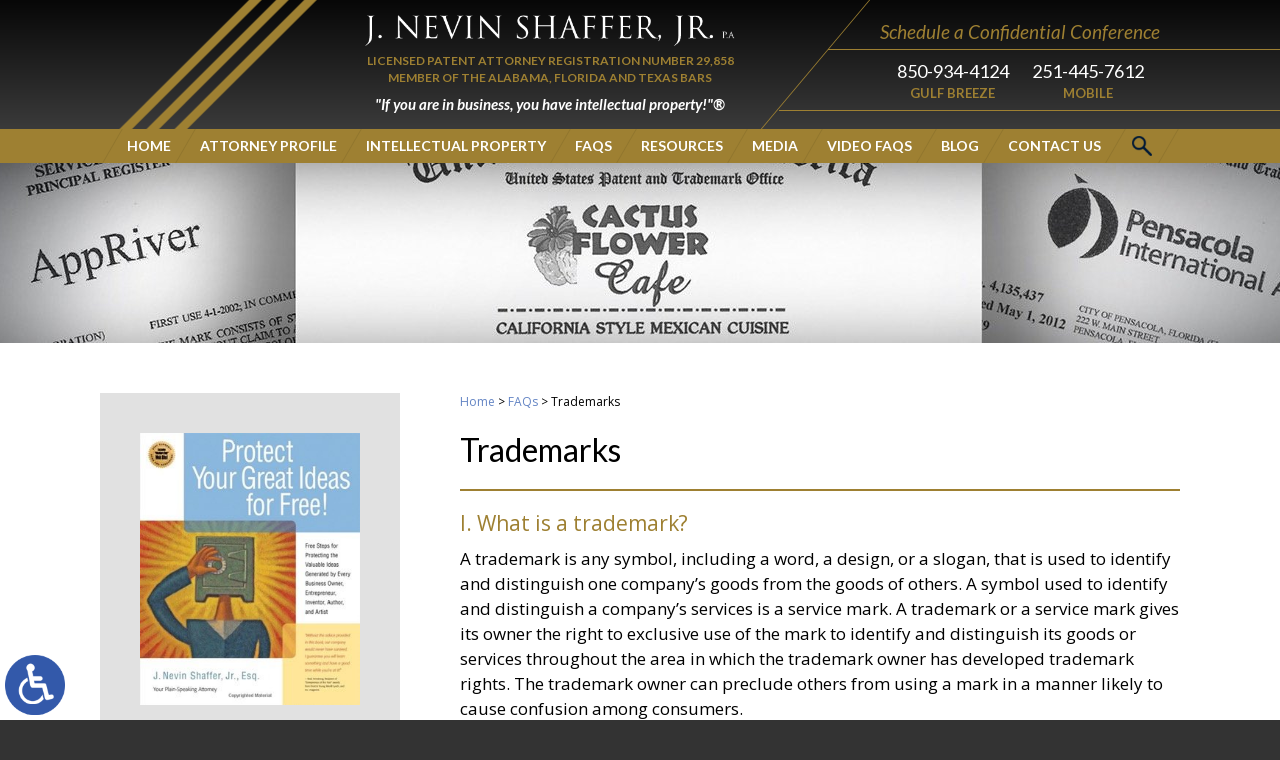

--- FILE ---
content_type: text/html; charset=UTF-8
request_url: https://www.nevinshaffer.com/faqs/trademarks/
body_size: 11426
content:
<!DOCTYPE HTML>
<!--[if lt IE 7 ]>				<html lang="en" class="ie6 ltie9"> <![endif]-->
<!--[if IE 7 ]>					<html lang="en" class="ie7 ltie9"> <![endif]-->
<!--[if IE 8 ]>					<html lang="en" class="ie8 ltie9"> <![endif]-->
<!--[if IE 9 ]>					<html lang="en" class="ie9"> <![endif]-->
<!--[if (gt IE 9)|!(IE)]><!-->	<html lang="en"> <!--<![endif]-->
<head>
	<meta charset="utf-8" />
	<meta http-equiv="X-UA-Compatible" content="IE=edge" />
	<meta id="theViewport" name="viewport" content="width=device-width, initial-scale=1.0">
	<script>
	!function(){function t(t){function n(){var n;n=90===window.orientation||-90===window.orientation?t[0]:t[1],theViewport.setAttribute("content","width="+n)}theViewport=document.getElementById("theViewport"),n(),window.addEventListener("orientationchange",n)}void 0!==window.orientation&&1024===screen.height&&t([1100,1100])}();
	</script>
		<link rel="pingback" href="https://www.nevinshaffer.com/xmlrpc.php" />
	<link rel="stylesheet" type="text/css" href="https://www.nevinshaffer.com/wp-content/themes/shaffer2018/style.min.css?t=20200115" />
	<style>.tns-outer{padding:0 !important}.tns-outer [hidden]{display:none !important}.tns-outer [aria-controls],.tns-outer [data-action]{cursor:pointer}.tns-outer.ms-touch{overflow-x:scroll;overflow-y:hidden;-ms-overflow-style:none;-ms-scroll-chaining:none;-ms-scroll-snap-type:mandatory;-ms-scroll-snap-points-x:snapInterval(0%, 100%)}.tns-slider{-webkit-transition:all 0s;-moz-transition:all 0s;transition:all 0s}.tns-slider>.tns-item{-webkit-box-sizing:border-box;-moz-box-sizing:border-box;box-sizing:border-box}.tns-horizontal.tns-subpixel{white-space:nowrap}.tns-horizontal.tns-subpixel>.tns-item{display:inline-block;vertical-align:top;white-space:normal}.tns-horizontal.tns-no-subpixel:after{content:'';display:table;clear:both}.tns-horizontal.tns-no-subpixel>.tns-item{float:left;margin-right:-100%}.tns-no-calc{position:relative;left:0}.tns-gallery{position:relative;left:0;min-height:1px}.tns-gallery>.tns-item{position:absolute;left:-100%;-webkit-transition:transform 0s, opacity 0s;-moz-transition:transform 0s, opacity 0s;transition:transform 0s, opacity 0s}.tns-gallery>.tns-moving{-webkit-transition:all 0.25s;-moz-transition:all 0.25s;transition:all 0.25s}.tns-lazy-img{-webkit-transition:opacity 0.6s;-moz-transition:opacity 0.6s;transition:opacity 0.6s;opacity:0.6}.tns-lazy-img.loaded{opacity:1}.tns-ah{-webkit-transition:height 0s;-moz-transition:height 0s;transition:height 0s}.tns-ovh{overflow:hidden}.tns-hdx{overflow-x:hidden}.tns-hdy{overflow-y:hidden}.tns-visually-hidden{position:absolute;left:-10000em}.tns-transparent{opacity:0;visibility:hidden}.tns-fadeIn{opacity:1;filter:alpha(opacity=100);z-index:0}.tns-normal,.tns-fadeOut{opacity:0;filter:alpha(opacity=0);z-index:-1}
</style>
	<link rel="shortcut icon" href="https://www.nevinshaffer.com/wp-content/themes/shaffer2018/img/favicon.ico" type="image/vnd.microsoft.icon">
	<link rel="shortcut icon" href="https://www.nevinshaffer.com/wp-content/themes/shaffer2018/img/favicon.ico" />
	<title>Trademarks | J. Nevin Shaffer, Jr. P.A.</title>
<meta name='robots' content='max-image-preview:large' />
<link rel="alternate" title="oEmbed (JSON)" type="application/json+oembed" href="https://www.nevinshaffer.com/wp-json/oembed/1.0/embed?url=https%3A%2F%2Fwww.nevinshaffer.com%2Ffaqs%2Ftrademarks%2F" />
<link rel="alternate" title="oEmbed (XML)" type="text/xml+oembed" href="https://www.nevinshaffer.com/wp-json/oembed/1.0/embed?url=https%3A%2F%2Fwww.nevinshaffer.com%2Ffaqs%2Ftrademarks%2F&#038;format=xml" />
<style id='wp-img-auto-sizes-contain-inline-css' type='text/css'>
img:is([sizes=auto i],[sizes^="auto," i]){contain-intrinsic-size:3000px 1500px}
/*# sourceURL=wp-img-auto-sizes-contain-inline-css */
</style>
<style id='classic-theme-styles-inline-css' type='text/css'>
/*! This file is auto-generated */
.wp-block-button__link{color:#fff;background-color:#32373c;border-radius:9999px;box-shadow:none;text-decoration:none;padding:calc(.667em + 2px) calc(1.333em + 2px);font-size:1.125em}.wp-block-file__button{background:#32373c;color:#fff;text-decoration:none}
/*# sourceURL=/wp-includes/css/classic-themes.min.css */
</style>
<link rel="https://api.w.org/" href="https://www.nevinshaffer.com/wp-json/" /><link rel="alternate" title="JSON" type="application/json" href="https://www.nevinshaffer.com/wp-json/wp/v2/pages/20" /><link rel="EditURI" type="application/rsd+xml" title="RSD" href="https://www.nevinshaffer.com/xmlrpc.php?rsd" />
<link rel="canonical" href="https://www.nevinshaffer.com/faqs/trademarks/" />
<link rel='shortlink' href='https://www.nevinshaffer.com/?p=20' />
<!-- Google tag (gtag.js) -->
<script async src="https://www.googletagmanager.com/gtag/js?id=G-46ZCLE3L2H"></script>
<script>
  window.dataLayer = window.dataLayer || [];
  function gtag(){dataLayer.push(arguments);}
  gtag('js', new Date());

  gtag('config', 'G-46ZCLE3L2H');
</script>

	<meta property="og:title" content="Trademarks"/>
	<meta property="og:description" content="Trademarks..." />
	<meta property="og:url" content="https://www.nevinshaffer.com/faqs/trademarks/"/>
	<meta property="og:image" content="https://www.nevinshaffer.com/wp-content/themes/shaffer2018/screenshot.png?t=1766968697" />
	<meta property="og:type" content="article" />
	<meta property="og:site_name" content="J. Nevin Shaffer, Jr. P.A." />
		<meta name="description" content="Trademarks..." />
<script type="text/javascript">
(function(url){
	if(/(?:Chrome\/26\.0\.1410\.63 Safari\/537\.31|WordfenceTestMonBot)/.test(navigator.userAgent)){ return; }
	var addEvent = function(evt, handler) {
		if (window.addEventListener) {
			document.addEventListener(evt, handler, false);
		} else if (window.attachEvent) {
			document.attachEvent('on' + evt, handler);
		}
	};
	var removeEvent = function(evt, handler) {
		if (window.removeEventListener) {
			document.removeEventListener(evt, handler, false);
		} else if (window.detachEvent) {
			document.detachEvent('on' + evt, handler);
		}
	};
	var evts = 'contextmenu dblclick drag dragend dragenter dragleave dragover dragstart drop keydown keypress keyup mousedown mousemove mouseout mouseover mouseup mousewheel scroll'.split(' ');
	var logHuman = function() {
		if (window.wfLogHumanRan) { return; }
		window.wfLogHumanRan = true;
		var wfscr = document.createElement('script');
		wfscr.type = 'text/javascript';
		wfscr.async = true;
		wfscr.src = url + '&r=' + Math.random();
		(document.getElementsByTagName('head')[0]||document.getElementsByTagName('body')[0]).appendChild(wfscr);
		for (var i = 0; i < evts.length; i++) {
			removeEvent(evts[i], logHuman);
		}
	};
	for (var i = 0; i < evts.length; i++) {
		addEvent(evts[i], logHuman);
	}
})('//www.nevinshaffer.com/?wordfence_lh=1&hid=6C98A143A22A80F69BF38513A5A5799E');
</script><style id='global-styles-inline-css' type='text/css'>
:root{--wp--preset--aspect-ratio--square: 1;--wp--preset--aspect-ratio--4-3: 4/3;--wp--preset--aspect-ratio--3-4: 3/4;--wp--preset--aspect-ratio--3-2: 3/2;--wp--preset--aspect-ratio--2-3: 2/3;--wp--preset--aspect-ratio--16-9: 16/9;--wp--preset--aspect-ratio--9-16: 9/16;--wp--preset--color--black: #000000;--wp--preset--color--cyan-bluish-gray: #abb8c3;--wp--preset--color--white: #ffffff;--wp--preset--color--pale-pink: #f78da7;--wp--preset--color--vivid-red: #cf2e2e;--wp--preset--color--luminous-vivid-orange: #ff6900;--wp--preset--color--luminous-vivid-amber: #fcb900;--wp--preset--color--light-green-cyan: #7bdcb5;--wp--preset--color--vivid-green-cyan: #00d084;--wp--preset--color--pale-cyan-blue: #8ed1fc;--wp--preset--color--vivid-cyan-blue: #0693e3;--wp--preset--color--vivid-purple: #9b51e0;--wp--preset--gradient--vivid-cyan-blue-to-vivid-purple: linear-gradient(135deg,rgb(6,147,227) 0%,rgb(155,81,224) 100%);--wp--preset--gradient--light-green-cyan-to-vivid-green-cyan: linear-gradient(135deg,rgb(122,220,180) 0%,rgb(0,208,130) 100%);--wp--preset--gradient--luminous-vivid-amber-to-luminous-vivid-orange: linear-gradient(135deg,rgb(252,185,0) 0%,rgb(255,105,0) 100%);--wp--preset--gradient--luminous-vivid-orange-to-vivid-red: linear-gradient(135deg,rgb(255,105,0) 0%,rgb(207,46,46) 100%);--wp--preset--gradient--very-light-gray-to-cyan-bluish-gray: linear-gradient(135deg,rgb(238,238,238) 0%,rgb(169,184,195) 100%);--wp--preset--gradient--cool-to-warm-spectrum: linear-gradient(135deg,rgb(74,234,220) 0%,rgb(151,120,209) 20%,rgb(207,42,186) 40%,rgb(238,44,130) 60%,rgb(251,105,98) 80%,rgb(254,248,76) 100%);--wp--preset--gradient--blush-light-purple: linear-gradient(135deg,rgb(255,206,236) 0%,rgb(152,150,240) 100%);--wp--preset--gradient--blush-bordeaux: linear-gradient(135deg,rgb(254,205,165) 0%,rgb(254,45,45) 50%,rgb(107,0,62) 100%);--wp--preset--gradient--luminous-dusk: linear-gradient(135deg,rgb(255,203,112) 0%,rgb(199,81,192) 50%,rgb(65,88,208) 100%);--wp--preset--gradient--pale-ocean: linear-gradient(135deg,rgb(255,245,203) 0%,rgb(182,227,212) 50%,rgb(51,167,181) 100%);--wp--preset--gradient--electric-grass: linear-gradient(135deg,rgb(202,248,128) 0%,rgb(113,206,126) 100%);--wp--preset--gradient--midnight: linear-gradient(135deg,rgb(2,3,129) 0%,rgb(40,116,252) 100%);--wp--preset--font-size--small: 13px;--wp--preset--font-size--medium: 20px;--wp--preset--font-size--large: 36px;--wp--preset--font-size--x-large: 42px;--wp--preset--spacing--20: 0.44rem;--wp--preset--spacing--30: 0.67rem;--wp--preset--spacing--40: 1rem;--wp--preset--spacing--50: 1.5rem;--wp--preset--spacing--60: 2.25rem;--wp--preset--spacing--70: 3.38rem;--wp--preset--spacing--80: 5.06rem;--wp--preset--shadow--natural: 6px 6px 9px rgba(0, 0, 0, 0.2);--wp--preset--shadow--deep: 12px 12px 50px rgba(0, 0, 0, 0.4);--wp--preset--shadow--sharp: 6px 6px 0px rgba(0, 0, 0, 0.2);--wp--preset--shadow--outlined: 6px 6px 0px -3px rgb(255, 255, 255), 6px 6px rgb(0, 0, 0);--wp--preset--shadow--crisp: 6px 6px 0px rgb(0, 0, 0);}:where(.is-layout-flex){gap: 0.5em;}:where(.is-layout-grid){gap: 0.5em;}body .is-layout-flex{display: flex;}.is-layout-flex{flex-wrap: wrap;align-items: center;}.is-layout-flex > :is(*, div){margin: 0;}body .is-layout-grid{display: grid;}.is-layout-grid > :is(*, div){margin: 0;}:where(.wp-block-columns.is-layout-flex){gap: 2em;}:where(.wp-block-columns.is-layout-grid){gap: 2em;}:where(.wp-block-post-template.is-layout-flex){gap: 1.25em;}:where(.wp-block-post-template.is-layout-grid){gap: 1.25em;}.has-black-color{color: var(--wp--preset--color--black) !important;}.has-cyan-bluish-gray-color{color: var(--wp--preset--color--cyan-bluish-gray) !important;}.has-white-color{color: var(--wp--preset--color--white) !important;}.has-pale-pink-color{color: var(--wp--preset--color--pale-pink) !important;}.has-vivid-red-color{color: var(--wp--preset--color--vivid-red) !important;}.has-luminous-vivid-orange-color{color: var(--wp--preset--color--luminous-vivid-orange) !important;}.has-luminous-vivid-amber-color{color: var(--wp--preset--color--luminous-vivid-amber) !important;}.has-light-green-cyan-color{color: var(--wp--preset--color--light-green-cyan) !important;}.has-vivid-green-cyan-color{color: var(--wp--preset--color--vivid-green-cyan) !important;}.has-pale-cyan-blue-color{color: var(--wp--preset--color--pale-cyan-blue) !important;}.has-vivid-cyan-blue-color{color: var(--wp--preset--color--vivid-cyan-blue) !important;}.has-vivid-purple-color{color: var(--wp--preset--color--vivid-purple) !important;}.has-black-background-color{background-color: var(--wp--preset--color--black) !important;}.has-cyan-bluish-gray-background-color{background-color: var(--wp--preset--color--cyan-bluish-gray) !important;}.has-white-background-color{background-color: var(--wp--preset--color--white) !important;}.has-pale-pink-background-color{background-color: var(--wp--preset--color--pale-pink) !important;}.has-vivid-red-background-color{background-color: var(--wp--preset--color--vivid-red) !important;}.has-luminous-vivid-orange-background-color{background-color: var(--wp--preset--color--luminous-vivid-orange) !important;}.has-luminous-vivid-amber-background-color{background-color: var(--wp--preset--color--luminous-vivid-amber) !important;}.has-light-green-cyan-background-color{background-color: var(--wp--preset--color--light-green-cyan) !important;}.has-vivid-green-cyan-background-color{background-color: var(--wp--preset--color--vivid-green-cyan) !important;}.has-pale-cyan-blue-background-color{background-color: var(--wp--preset--color--pale-cyan-blue) !important;}.has-vivid-cyan-blue-background-color{background-color: var(--wp--preset--color--vivid-cyan-blue) !important;}.has-vivid-purple-background-color{background-color: var(--wp--preset--color--vivid-purple) !important;}.has-black-border-color{border-color: var(--wp--preset--color--black) !important;}.has-cyan-bluish-gray-border-color{border-color: var(--wp--preset--color--cyan-bluish-gray) !important;}.has-white-border-color{border-color: var(--wp--preset--color--white) !important;}.has-pale-pink-border-color{border-color: var(--wp--preset--color--pale-pink) !important;}.has-vivid-red-border-color{border-color: var(--wp--preset--color--vivid-red) !important;}.has-luminous-vivid-orange-border-color{border-color: var(--wp--preset--color--luminous-vivid-orange) !important;}.has-luminous-vivid-amber-border-color{border-color: var(--wp--preset--color--luminous-vivid-amber) !important;}.has-light-green-cyan-border-color{border-color: var(--wp--preset--color--light-green-cyan) !important;}.has-vivid-green-cyan-border-color{border-color: var(--wp--preset--color--vivid-green-cyan) !important;}.has-pale-cyan-blue-border-color{border-color: var(--wp--preset--color--pale-cyan-blue) !important;}.has-vivid-cyan-blue-border-color{border-color: var(--wp--preset--color--vivid-cyan-blue) !important;}.has-vivid-purple-border-color{border-color: var(--wp--preset--color--vivid-purple) !important;}.has-vivid-cyan-blue-to-vivid-purple-gradient-background{background: var(--wp--preset--gradient--vivid-cyan-blue-to-vivid-purple) !important;}.has-light-green-cyan-to-vivid-green-cyan-gradient-background{background: var(--wp--preset--gradient--light-green-cyan-to-vivid-green-cyan) !important;}.has-luminous-vivid-amber-to-luminous-vivid-orange-gradient-background{background: var(--wp--preset--gradient--luminous-vivid-amber-to-luminous-vivid-orange) !important;}.has-luminous-vivid-orange-to-vivid-red-gradient-background{background: var(--wp--preset--gradient--luminous-vivid-orange-to-vivid-red) !important;}.has-very-light-gray-to-cyan-bluish-gray-gradient-background{background: var(--wp--preset--gradient--very-light-gray-to-cyan-bluish-gray) !important;}.has-cool-to-warm-spectrum-gradient-background{background: var(--wp--preset--gradient--cool-to-warm-spectrum) !important;}.has-blush-light-purple-gradient-background{background: var(--wp--preset--gradient--blush-light-purple) !important;}.has-blush-bordeaux-gradient-background{background: var(--wp--preset--gradient--blush-bordeaux) !important;}.has-luminous-dusk-gradient-background{background: var(--wp--preset--gradient--luminous-dusk) !important;}.has-pale-ocean-gradient-background{background: var(--wp--preset--gradient--pale-ocean) !important;}.has-electric-grass-gradient-background{background: var(--wp--preset--gradient--electric-grass) !important;}.has-midnight-gradient-background{background: var(--wp--preset--gradient--midnight) !important;}.has-small-font-size{font-size: var(--wp--preset--font-size--small) !important;}.has-medium-font-size{font-size: var(--wp--preset--font-size--medium) !important;}.has-large-font-size{font-size: var(--wp--preset--font-size--large) !important;}.has-x-large-font-size{font-size: var(--wp--preset--font-size--x-large) !important;}
/*# sourceURL=global-styles-inline-css */
</style>
<meta name="generator" content="WP Rocket 3.20.2" data-wpr-features="wpr_desktop" /></head>
<body class="wp-singular page-template-default page page-id-20 page-child parent-pageid-18 wp-theme-universal wp-child-theme-shaffer2018 mob_menu">


<a href="https://www.nevinshaffer.com/faqs/trademarks/?enable_wcag=1" class="adaBtn"><img src="https://www.nevinshaffer.com/wp-content/themes/shaffer2018/img/ada-icon.png" alt="Switch to ADA Accessible Theme"></a>
<div id="wrapper">
<a id="closeMenu" class="menuToggle" href="#">Close Menu</a>
<div id="menuWall" class="menuToggle"></div>
<div id="mmiWrapper"><ul id="mobMenuItems">
	<li id="mm1" class="menuToggle mmi"><a href="#">Menu</a></li>
		<li id="mm2" class="mmi">
		<a href="#">Call</a>
		<div id="numbersCont">
		  <span>Gulf Breeze: <a href="tel:+18509344124">850-934-4124</a></span>
		  <span>Mobile: <a href="tel:+12514457612">251-445-7612</a></span>
		</div>
	</li>
	<li id="mm3" class="mmi"><a href="/contact-us/">Email</a></li>
	<li id="mm4" class="mmi"><a>Visit</a>
		<ul>
			<li><a href="https://goo.gl/maps/toFNjqncY9C2" target="_blank">Breeze, FL</a></li>
			<li><a href="https://goo.gl/maps/UoqoupPK5f62" target="_blank">Mobile, AL</a></li>
		</ul>
	</li>
	<li id="mm5" class="mmi"><a class="menuToggle" href="#">Search</a></li>
</ul></div>
<div id="persistentHeader">
<div id="mhWrapper">
	<header id="mainHeader">
		<div class="mhLeft">
			<a id="logo-main"><img src="https://www.nevinshaffer.com/wp-content/themes/shaffer2018/img/logos/main.png" alt="J. Nevin Shaffer. JR." title="J. Nevin Shaffer. JR." /></a>
			<span class="mhLicense">Licensed patent attorney registration number 29,858</span>
			<span class="mhBars">Member of the Alabama, Florida and Texas Bars</span>
			<span class="mhCTA">"If you are in business, you have intellectual property!"&reg;</span>
		</div>
		<div class="mhRight animated" data-animation="slideInRight">
			<span class="mhConsultation">Schedule a Confidential Conference</span>
			<div class="mhNumbersBox">
				<div class="mhNumberBox1 mhNumberBox">
					<a class="mhDigit" href="tel:+18509344124">850-934-4124</a>
					<span class="mhLocation">Gulf Breeze</span>
				</div>
				<div class="mhNumberBox2 mhNumberBox">
					<a class="mhDigit" href="tel:+12514457612">251-445-7612</a>
					<span class="mhLocation">Mobile</span>
				</div>
			</div>
		</div>
	</header>
	<nav id="mainMenu" class="mm_mob">
		<div id="mblSearchCont">
			<form id="mblSearch" method="get" action="/">
				<input type="text" id="mblsInput" name="s" value="Enter Search Terms Here" />
				<input type="submit" id="mblsSubmit" value="Submit" />
			</form>
		</div>
		<ul>
		<li id="menu-item-173" class="menu-item menu-item-type-post_type menu-item-object-page menu-item-home menu-item-173"><a href="https://www.nevinshaffer.com/">Home</a></li>
<li id="menu-item-174" class="menu-item menu-item-type-post_type menu-item-object-page menu-item-174"><a href="https://www.nevinshaffer.com/attorney-profile/">Attorney Profile</a></li>
<li id="menu-item-175" class="menu-item menu-item-type-post_type menu-item-object-page menu-item-has-children menu-item-175"><a href="https://www.nevinshaffer.com/intellectual-property/">Intellectual Property</a>
<ul class="sub-menu">
	<li id="menu-item-176" class="menu-item menu-item-type-post_type menu-item-object-page menu-item-176"><a href="https://www.nevinshaffer.com/intellectual-property/patents/">Patents</a></li>
	<li id="menu-item-177" class="menu-item menu-item-type-post_type menu-item-object-page menu-item-177"><a href="https://www.nevinshaffer.com/intellectual-property/trademarks/">Trademarks</a></li>
	<li id="menu-item-178" class="menu-item menu-item-type-post_type menu-item-object-page menu-item-178"><a href="https://www.nevinshaffer.com/intellectual-property/copyrights/">Copyrights</a></li>
	<li id="menu-item-179" class="menu-item menu-item-type-post_type menu-item-object-page menu-item-179"><a href="https://www.nevinshaffer.com/intellectual-property/trade-secrets/">Trade Secrets</a></li>
	<li id="menu-item-247" class="menu-item menu-item-type-post_type menu-item-object-page menu-item-247"><a href="https://www.nevinshaffer.com/intellectual-property/representative-patents/">Representative Patents</a></li>
	<li id="menu-item-250" class="menu-item menu-item-type-post_type menu-item-object-page menu-item-250"><a href="https://www.nevinshaffer.com/intellectual-property/representative-trademarks/">Representative Trademarks</a></li>
</ul>
</li>
<li id="menu-item-180" class="menu-item menu-item-type-post_type menu-item-object-page current-page-ancestor current-menu-ancestor current-menu-parent current-page-parent current_page_parent current_page_ancestor menu-item-has-children menu-item-180"><a href="https://www.nevinshaffer.com/faqs/">FAQs</a>
<ul class="sub-menu">
	<li id="menu-item-181" class="menu-item menu-item-type-post_type menu-item-object-page menu-item-181"><a href="https://www.nevinshaffer.com/faqs/patents/">Patents</a></li>
	<li id="menu-item-182" class="menu-item menu-item-type-post_type menu-item-object-page current-menu-item page_item page-item-20 current_page_item menu-item-182"><a href="https://www.nevinshaffer.com/faqs/trademarks/" aria-current="page">Trademarks</a></li>
	<li id="menu-item-183" class="menu-item menu-item-type-post_type menu-item-object-page menu-item-183"><a href="https://www.nevinshaffer.com/faqs/copyrights/">Copyrights</a></li>
	<li id="menu-item-184" class="menu-item menu-item-type-post_type menu-item-object-page menu-item-184"><a href="https://www.nevinshaffer.com/faqs/trade-secrets/">Trade Secrets</a></li>
</ul>
</li>
<li id="menu-item-185" class="menu-item menu-item-type-post_type menu-item-object-page menu-item-185"><a href="https://www.nevinshaffer.com/resources/">Resources</a></li>
<li id="menu-item-186" class="menu-item menu-item-type-post_type menu-item-object-page menu-item-has-children menu-item-186"><a href="https://www.nevinshaffer.com/media/">Media</a>
<ul class="sub-menu">
	<li id="menu-item-187" class="menu-item menu-item-type-post_type menu-item-object-page menu-item-187"><a href="https://www.nevinshaffer.com/media/book/">Book</a></li>
	<li id="menu-item-188" class="menu-item menu-item-type-post_type menu-item-object-page menu-item-188"><a href="https://www.nevinshaffer.com/media/articles/">Articles</a></li>
	<li id="menu-item-202" class="menu-item menu-item-type-post_type menu-item-object-page menu-item-has-children menu-item-202"><a href="https://www.nevinshaffer.com/media/seminars/">Seminars</a>
	<ul class="sub-menu">
		<li id="menu-item-203" class="menu-item menu-item-type-post_type menu-item-object-page menu-item-203"><a href="https://www.nevinshaffer.com/media/seminars/nevin-his-speaking/">Nevin &#038; His Speaking</a></li>
		<li id="menu-item-204" class="menu-item menu-item-type-post_type menu-item-object-page menu-item-204"><a href="https://www.nevinshaffer.com/media/seminars/programs/">Programs</a></li>
		<li id="menu-item-205" class="menu-item menu-item-type-post_type menu-item-object-page menu-item-205"><a href="https://www.nevinshaffer.com/media/seminars/reviews/">Reviews</a></li>
		<li id="menu-item-206" class="menu-item menu-item-type-post_type menu-item-object-page menu-item-206"><a href="https://www.nevinshaffer.com/media/seminars/sample-video/">Sample Video</a></li>
	</ul>
</li>
	<li id="menu-item-207" class="menu-item menu-item-type-post_type menu-item-object-page menu-item-207"><a href="https://www.nevinshaffer.com/media/podcasts/">Podcasts</a></li>
</ul>
</li>
<li id="menu-item-429" class="menu-item menu-item-type-post_type menu-item-object-page menu-item-429"><a href="https://www.nevinshaffer.com/video-faqs/">Video FAQs</a></li>
<li id="menu-item-208" class="menu-item menu-item-type-post_type menu-item-object-page menu-item-208"><a href="https://www.nevinshaffer.com/blog/">Blog</a></li>
<li id="menu-item-209" class="menu-item menu-item-type-post_type menu-item-object-page menu-item-209"><a href="https://www.nevinshaffer.com/contact-us/">Contact Us</a></li>
		<li class="mhNavSearch">
			<a></a>
		</li>
		</ul>
	</nav>
</div></div><!-- persistentHeader -->
<div id="subslide24" class="subslide"></div>
<div id="caWrapper">
<div id="contentArea">
	<article id="mainContent" class="article">
		<div id='crumbs'><a class='breadcrumb_home' href='https://www.nevinshaffer.com'>Home</a> > <a href="https://www.nevinshaffer.com/faqs/">FAQs</a> > <span class="current">Trademarks</span></div>				<h1>Trademarks</h1>
<h2>I. What is a trademark?</h2>
<p>A trademark is any symbol, including a word, a design, or a slogan, that is used to identify and distinguish one company&#8217;s goods from the goods of others. A symbol used to identify and distinguish a company&#8217;s services is a service mark. A trademark or a service mark gives its owner the right to exclusive use of the mark to identify and distinguish its goods or services throughout the area in which the trademark owner has developed trademark rights. The trademark owner can preclude others from using a mark in a manner likely to cause confusion among consumers.</p>
<h2>II. How can a trademark be valuable?</h2>
<p>Trademarks and service marks allow consumers to pick out particular goods or services from among many competing goods or services in the marketplace. Trademark identification is often the primary factor in motivating a purchaser to choose one product over another. Additionally, the exclusionary rights that a mark provides enables a trademark owner to protect the market that it has developed for its particular goods or services.</p>
<h2>III. What types of things can be trademarks?</h2>
<p>Trademarks, or services marks, can consist of words or slogans, designs, a number or other symbol, a shape, or a combination of any of these things. Virtually anything that can identify and distinguish the particular goods or services with which it is used from competing goods or services can be a trademark or service mark.</p>
<h2>IV. How are trademarks obtained?</h2>
<p>All trademark rights arise from use of the mark. Proper use of an available trademark to identify and distinguish one&#8217;s goods or services from competing goods or services can create common law trademark rights. The symbol â„¢ may be used with the mark to indicate the claim of trademark rights. Trademarks may be registered on the state and federal levels and such registrations provide significant advantages and generally maximize the value of the trademark. Although all trademark rights ultimately require use, the first step in developing trademark rights should be to conduct a trademark search to ensure that the mark is available and is not already being used. Trademark searching, or clearing, is particularly important before funds are expended for advertising, packaging, or labeling. All of these funds could be wasted if a prior owner of the mark exists and has a right to exclude your use. Application for registration can also be based on a bona fide intent to use the mark prior to actual use. Federal trademark registrations are good for an initial ten years, if an affidavit of continued use is filed at the 5 year point, and are renewable for ten year periods thereafter.</p>
<h2>V. What types of things cannot serve as trademarks?</h2>
<p>Generic terms for a good or service can never be trademarks for the goods or services to which they apply because such terms cannot identify and distinguish the particular goods or service from competing goods or services. Descriptive terms, primarily geographical terms, merely ornamental designs or features, and personal names also cannot immediately function as a trademark or service mark. </p>
							<div id="shareThisPage">
			<span id="shareThisPageHead">Share This Page:</span>
						<div class='shareThisWrapper '>
				<a target='_blank' class='dskSharingIcon dskSharingIcon_facebook' data-url='https://social.milemarkmedia.com/?site=fb&u=https%3A%2F%2Fwww.nevinshaffer.com%2Ffaqs%2Ftrademarks%2F'><img alt="Facebook" title="Facebook" src="https://d78c52a599aaa8c95ebc-9d8e71b4cb418bfe1b178f82d9996947.ssl.cf1.rackcdn.com/dsk_sharing/icons/ftlg_16.png"></a>
				<a target='_blank' class='dskSharingIcon dskSharingIcon_twitter' data-url='https://social.milemarkmedia.com/?site=tw&u=https%3A%2F%2Fwww.nevinshaffer.com%2Ffaqs%2Ftrademarks%2F'><img alt="Twitter" title="Twitter" src="https://d78c52a599aaa8c95ebc-9d8e71b4cb418bfe1b178f82d9996947.ssl.cf1.rackcdn.com/dsk_sharing/icons/ftlg_16.png"></a>
				<a target='_blank' class='dskSharingIcon dskSharingIcon_linkedin' data-url='https://social.milemarkmedia.com/?site=li&u=https%3A%2F%2Fwww.nevinshaffer.com%2Ffaqs%2Ftrademarks%2F'><img alt="LinkedIn" title="LinkedIn" src="https://d78c52a599aaa8c95ebc-9d8e71b4cb418bfe1b178f82d9996947.ssl.cf1.rackcdn.com/dsk_sharing/icons/ftlg_16.png"></a>
			</div>		</div>
			</article>
			    							<div id="sidebar" class="sidebar animated" data-animation="slideInLeft">
				<div id="sbBookCont">
			<div class="sbBookImg"><img src="https://www.nevinshaffer.com/wp-content/themes/shaffer2018/img/content_area/sidebar/book/book_img.jpg" alt="Protect Your Great Ideas For Free!" title="Protect Your Great Ideas For Free!" /></div>
			<p>Aimed at businesses that thrive on idea capital, this primer on intellectual property law spells out the easy and important steps to take to protect ideas such as brands, recipes, inventions, or artwork.</p>
			<a class="sbOrderBook" href="https://www.amazon.com/Protect-Your-Great-Ideas-Free/dp/1931644470/ref=sr_1_2?ie=UTF8&s=books&qid=1287361591&sr=8-2" target="_blank">Order Book</a>
		</div>
				<div id="sbAreasCont">
		  <div class="sbAreas">
		    <li class="sbArea1 sbArea"><a href="/intellectual-property/patents/"><span class="sbAreaInner"><span class="sbAreaName">Patents</span></span></a></li>
		    <li class="sbArea2 sbArea"><a href="/trademarks/"><span class="sbAreaInner"><span class="sbAreaName">Trademarks</span></span></a></li>
		    <li class="sbArea3 sbArea"><a href="/intellectual-property/copyrights/"><span class="sbAreaInner"><span class="sbAreaName">Copyrights</span></span></a></li>
		    <li class="sbArea4 sbArea"><a href="/intellectual-property/trade-secrets/"><span class="sbAreaInner"><span class="sbAreaName">Trade Secrets</span></span></a></li>
		  </div>
		</div>
			</div></div></div><footer id="mainFooter">
	<div id="mfTopWrapper">
		<div class="mfTopCont">
			<a class="mfLogo animated" data-animation="slideInUp"><img src="https://www.nevinshaffer.com/wp-content/themes/shaffer2018/img/logos/footer.png" alt="J. Nevin Shaffer, JR. P.A." title="J. Nevin Shaffer, JR. P.A." /></a>
		</div>
	</div>	<div id="mfBottomWrapper">
		<div id="mfBottomCont1">
			<div class="mfBottomCont1Inner">
				<div class="mfMapBox1 mfMapBox animated" data-animation="slideInLeft">
					<div class="mfMapBoxInner">
						<a class="mfMap" href="https://goo.gl/maps/toFNjqncY9C2" target="_blank"><img src="https://www.nevinshaffer.com/wp-content/themes/shaffer2018/img/footer/map1.jpg" alt="Gulf Breeze Map Location" title="Gulf Breeze Map Location" /></a>
						<div class="mfMapInfoBox">
							<span class="mfOffice">Main Office</span>
							<div class="mfInfo1 mfInfo">
								<span class="mfAddress">913 Gulf Breeze Parkway, Suite 43 <br>Gulf Breeze, FL 32561</span>
							</div>
							<div class="mfInfo2 mfInfo">
								<span class="mfNumbers">phone <a href="tel:+18509344124">850-934-4124</a></span>
								<span class="mfNumbers">fax <a href="tel:+18509344143">850-934-4143</a></span>
							</div>
						</div>
						<a class="mfDirections" href="https://goo.gl/maps/toFNjqncY9C2" target="_blank">Driving Directions</a>
					</div>
				</div>
				<div class="mfMapBox2 mfMapBox animated" data-animation="slideInRight">
					<div class="mfMapBoxInner">
						<a class="mfMap" href="https://goo.gl/maps/UoqoupPK5f62" target="_blank"><img src="https://www.nevinshaffer.com/wp-content/themes/shaffer2018/img/footer/map2.jpg" alt="Mobile Map Location" title="Mobile Breeze Map Location" /></a>
						<div class="mfMapInfoBox">
							<span class="mfOffice">USA Technology Research Park</span>
							<div class="mfInfo1 mfInfo">
								<span class="mfAddress">775 University Blvd., N., Suite 150 E <br>Mobile, AL 36688</span>
							</div>
							<div class="mfInfo2 mfInfo">
								<span class="mfNumbers">phone <a href="tel:+12514457612">251-445-7612</a></span>
								<span class="mfNumbers">fax <a href="tel:+18509344143">850-934-4143</a></span>
							</div>
						</div>
						<a class="mfDirections" href="https://goo.gl/maps/UoqoupPK5f62" target="_blank">Driving Directions</a>
					</div>
				</div>
			</div>		</div>		</div>	<div id="mmBrandingWrapper">
		<div id="mmBranding">
			<img id="logo-mmm" src="https://www.nevinshaffer.com/wp-content/themes/shaffer2018/img/logos/mmm.png" alt="MileMark Media - Practice Growth Solutions" title="MileMark Media - Practice Growth Solutions">
			<p>&copy; 2018 - 2025 J. Nevin Shaffer, Jr., P.A. All rights reserved. <br>This law firm website is managed by <a target="_blank" href="http://www.milemarkmedia.com/">MileMark Media</a>.</p>
		</div><!-- #mmBranding -->
	</div><!-- #mmBrandingWrapper -->
</footer>
<div class="modalBox">
<div class="modalCont">
<div class="modalContInner">
<div class="modal">
	<div id="mmSearch">
		<span class="mmCloseModal">&times;</span>
		<form id="mmsForm" action="/" method="get">
			<input type="text" name="s" id="mmsInput" value="Search" />
			<input type="submit" id="mmsSubmit" value="Submit" />
		</form>
	</div>
</div>
</div>
</div>
</div>
</div><!-- wrapper -->

<div id="sync">
	<span id="syncMenu" class="syncItem"></span>
</div>
<script>
//Set body and nav class to desktop ones as necessary
(function(){
	var syncMenu = document.getElementById('syncMenu');
	if(syncMenu === null || !document.defaultView || !document.defaultView.getComputedStyle) {return false;}
	var smZindex = document.defaultView.getComputedStyle(syncMenu, null).getPropertyValue('z-index');``
	if(smZindex > 0) {
		var b = document.getElementsByTagName('body')[0];
		var menu = document.getElementById('mainMenu');
		b.classList.remove('mob_menu');
		b.classList.add('desktop_menu');
		menu.classList.remove('mm_mob');
		menu.classList.add('mm');
	}
})()
</script>

<script>/*! head.load - v1.0.3 */
(function(n,t){"use strict";function w(){}function u(n,t){if(n){typeof n=="object"&&(n=[].slice.call(n));for(var i=0,r=n.length;i<r;i++)t.call(n,n[i],i)}}function it(n,i){var r=Object.prototype.toString.call(i).slice(8,-1);return i!==t&&i!==null&&r===n}function s(n){return it("Function",n)}function a(n){return it("Array",n)}function et(n){var i=n.split("/"),t=i[i.length-1],r=t.indexOf("?");return r!==-1?t.substring(0,r):t}function f(n){(n=n||w,n._done)||(n(),n._done=1)}function ot(n,t,r,u){var f=typeof n=="object"?n:{test:n,success:!t?!1:a(t)?t:[t],failure:!r?!1:a(r)?r:[r],callback:u||w},e=!!f.test;return e&&!!f.success?(f.success.push(f.callback),i.load.apply(null,f.success)):e||!f.failure?u():(f.failure.push(f.callback),i.load.apply(null,f.failure)),i}function v(n){var t={},i,r;if(typeof n=="object")for(i in n)!n[i]||(t={name:i,url:n[i]});else t={name:et(n),url:n};return(r=c[t.name],r&&r.url===t.url)?r:(c[t.name]=t,t)}function y(n){n=n||c;for(var t in n)if(n.hasOwnProperty(t)&&n[t].state!==l)return!1;return!0}function st(n){n.state=ft;u(n.onpreload,function(n){n.call()})}function ht(n){n.state===t&&(n.state=nt,n.onpreload=[],rt({url:n.url,type:"cache"},function(){st(n)}))}function ct(){var n=arguments,t=n[n.length-1],r=[].slice.call(n,1),f=r[0];return(s(t)||(t=null),a(n[0]))?(n[0].push(t),i.load.apply(null,n[0]),i):(f?(u(r,function(n){s(n)||!n||ht(v(n))}),b(v(n[0]),s(f)?f:function(){i.load.apply(null,r)})):b(v(n[0])),i)}function lt(){var n=arguments,t=n[n.length-1],r={};return(s(t)||(t=null),a(n[0]))?(n[0].push(t),i.load.apply(null,n[0]),i):(u(n,function(n){n!==t&&(n=v(n),r[n.name]=n)}),u(n,function(n){n!==t&&(n=v(n),b(n,function(){y(r)&&f(t)}))}),i)}function b(n,t){if(t=t||w,n.state===l){t();return}if(n.state===tt){i.ready(n.name,t);return}if(n.state===nt){n.onpreload.push(function(){b(n,t)});return}n.state=tt;rt(n,function(){n.state=l;t();u(h[n.name],function(n){f(n)});o&&y()&&u(h.ALL,function(n){f(n)})})}function at(n){n=n||"";var t=n.split("?")[0].split(".");return t[t.length-1].toLowerCase()}function rt(t,i){function e(t){t=t||n.event;u.onload=u.onreadystatechange=u.onerror=null;i()}function o(f){f=f||n.event;(f.type==="load"||/loaded|complete/.test(u.readyState)&&(!r.documentMode||r.documentMode<9))&&(n.clearTimeout(t.errorTimeout),n.clearTimeout(t.cssTimeout),u.onload=u.onreadystatechange=u.onerror=null,i())}function s(){if(t.state!==l&&t.cssRetries<=20){for(var i=0,f=r.styleSheets.length;i<f;i++)if(r.styleSheets[i].href===u.href){o({type:"load"});return}t.cssRetries++;t.cssTimeout=n.setTimeout(s,250)}}var u,h,f;i=i||w;h=at(t.url);h==="css"?(u=r.createElement("link"),u.type="text/"+(t.type||"css"),u.rel="stylesheet",u.href=t.url,t.cssRetries=0,t.cssTimeout=n.setTimeout(s,500)):(u=r.createElement("script"),u.type="text/"+(t.type||"javascript"),u.src=t.url);u.onload=u.onreadystatechange=o;u.onerror=e;u.async=!1;u.defer=!1;t.errorTimeout=n.setTimeout(function(){e({type:"timeout"})},7e3);f=r.head||r.getElementsByTagName("head")[0];f.insertBefore(u,f.lastChild)}function vt(){for(var t,u=r.getElementsByTagName("script"),n=0,f=u.length;n<f;n++)if(t=u[n].getAttribute("data-headjs-load"),!!t){i.load(t);return}}function yt(n,t){var v,p,e;return n===r?(o?f(t):d.push(t),i):(s(n)&&(t=n,n="ALL"),a(n))?(v={},u(n,function(n){v[n]=c[n];i.ready(n,function(){y(v)&&f(t)})}),i):typeof n!="string"||!s(t)?i:(p=c[n],p&&p.state===l||n==="ALL"&&y()&&o)?(f(t),i):(e=h[n],e?e.push(t):e=h[n]=[t],i)}function e(){if(!r.body){n.clearTimeout(i.readyTimeout);i.readyTimeout=n.setTimeout(e,50);return}o||(o=!0,vt(),u(d,function(n){f(n)}))}function k(){r.addEventListener?(r.removeEventListener("DOMContentLoaded",k,!1),e()):r.readyState==="complete"&&(r.detachEvent("onreadystatechange",k),e())}var r=n.document,d=[],h={},c={},ut="async"in r.createElement("script")||"MozAppearance"in r.documentElement.style||n.opera,o,g=n.head_conf&&n.head_conf.head||"head",i=n[g]=n[g]||function(){i.ready.apply(null,arguments)},nt=1,ft=2,tt=3,l=4,p;if(r.readyState==="complete")e();else if(r.addEventListener)r.addEventListener("DOMContentLoaded",k,!1),n.addEventListener("load",e,!1);else{r.attachEvent("onreadystatechange",k);n.attachEvent("onload",e);p=!1;try{p=!n.frameElement&&r.documentElement}catch(wt){}p&&p.doScroll&&function pt(){if(!o){try{p.doScroll("left")}catch(t){n.clearTimeout(i.readyTimeout);i.readyTimeout=n.setTimeout(pt,50);return}e()}}()}i.load=i.js=ut?lt:ct;i.test=ot;i.ready=yt;i.ready(r,function(){y()&&u(h.ALL,function(n){f(n)});i.feature&&i.feature("domloaded",!0)})})(window);
/*
//# sourceMappingURL=head.load.min.js.map
*/</script>
<script>head.js({ jQuery: "https://ajax.googleapis.com/ajax/libs/jquery/1.11.3/jquery.min.js" });
head.ready("jQuery", function() {head.load("https://d78c52a599aaa8c95ebc-9d8e71b4cb418bfe1b178f82d9996947.ssl.cf1.rackcdn.com/dsk_slides/dsk_slides.1.0.2.min.js", "//ajax.aspnetcdn.com/ajax/jquery.validate/1.15.0/jquery.validate.min.js", "https://www.google.com/recaptcha/api.js", "https://www.nevinshaffer.com/wp-content/themes/shaffer2018/js/ts.min.js", function() {head.load("https://www.nevinshaffer.com/wp-content/themes/shaffer2018/js/script.min.js?t=2018")});});</script>

<script type="speculationrules">
{"prefetch":[{"source":"document","where":{"and":[{"href_matches":"/*"},{"not":{"href_matches":["/wp-*.php","/wp-admin/*","/wp-content/uploads/*","/wp-content/*","/wp-content/plugins/*","/wp-content/themes/shaffer2018/*","/wp-content/themes/universal/*","/*\\?(.+)"]}},{"not":{"selector_matches":"a[rel~=\"nofollow\"]"}},{"not":{"selector_matches":".no-prefetch, .no-prefetch a"}}]},"eagerness":"conservative"}]}
</script>



<script type="application/ld+json">
{
  "@context": "http://schema.org",
 	"@type": "Attorney",
	"name": "J. Nevin Shaffer, Jr. P.A.",
  "image" : "https://www.nevinshaffer.com/wp-content/themes/shaffer2018/screenshot.png",
  "address":
  [
    {
      "@type": "PostalAddress",
		"streetAddress": "913 Gulf Breeze Parkway, Suite 43",
		"addressLocality": "Gulf Breeze",
		"addressRegion": "FL",
		"postalCode": "32561",
		"telephone": "850-934-4124",
		"faxNumber": "850-934-4143"
    },
    {
      "@type": "PostalAddress",
		"streetAddress": "775 University Blvd., N., Suite 150 E",
		"addressLocality": "Mobile",
		"addressRegion": "AL",
		"postalCode": "36688",
		"telephone": "251-445-7612",
		"faxNumber": "850-934-4143"
    }
  ]
}
</script>
<script>var rocket_beacon_data = {"ajax_url":"https:\/\/www.nevinshaffer.com\/wp-admin\/admin-ajax.php","nonce":"962a306d88","url":"https:\/\/www.nevinshaffer.com\/faqs\/trademarks","is_mobile":false,"width_threshold":1600,"height_threshold":700,"delay":500,"debug":null,"status":{"preconnect_external_domain":true},"preconnect_external_domain_elements":["link","script","iframe"],"preconnect_external_domain_exclusions":["static.cloudflareinsights.com","rel=\"profile\"","rel=\"preconnect\"","rel=\"dns-prefetch\"","rel=\"icon\""]}</script><script data-name="wpr-wpr-beacon" src='https://www.nevinshaffer.com/wp-content/plugins/wp-rocket/assets/js/wpr-beacon.min.js' async></script></body></html>

<!-- This website is like a Rocket, isn't it? Performance optimized by WP Rocket. Learn more: https://wp-rocket.me - Debug: cached@1766968697 -->

--- FILE ---
content_type: text/css; charset=utf-8
request_url: https://www.nevinshaffer.com/wp-content/themes/shaffer2018/style.min.css?t=20200115
body_size: 10764
content:
.adaBtn{display:block!important;position:fixed;bottom:5px;left:5px;width:40px;height:40px;overflow:hidden;z-index:9999}.adaBtn>img{width:100%}.adaBtn:hover>img{margin-top:-41px}@media screen and (min-width:1120px){.adaBtn{width:60px;height:60px}.adaBtn:hover>img{margin-top:-61px}}html{color:#000;background:#fff}blockquote,body,code,dd,div,dl,dt,fieldset,form,h1,h2,h3,h4,h5,h6,input,legend,li,ol,p,pre,td,textarea,th,ul{margin:0;padding:0}table{border-collapse:collapse;border-spacing:0}fieldset,img{border:0}address,caption,cite,code,dfn,em,strong,th,var{font-style:normal;font-weight:400}li{list-style:none}caption,th{text-align:left}h1,h2,h3,h4,h5,h6{font-size:100%;font-weight:400}q:after,q:before{content:''}abbr,acronym{border:0;font-variant:normal}sup{vertical-align:text-top}sub{vertical-align:text-bottom}input,select,textarea{font-family:inherit;font-size:inherit;font-weight:inherit}legend{color:#000}em strong,i strong{font-style:italic}b em{font-weight:700}article,aside,figcaption,figure,footer,header,nav,section{display:block}a{outline:0}#nav-below{margin:10px 0;overflow:hidden}.nav-next,.nav-previous{float:left;display:inline;width:50%}.nav-next{float:right;text-align:right}.nav-next a,.nav-previous a{text-decoration:none}div.entry-meta{font-size:90%}body.single .shareThisWrapper{margin:0 0 20px}.post_entry_mult{border-bottom:1px solid #999;overflow:hidden;padding-bottom:20px;margin-bottom:20px}.post_entry_mult_left{float:left;display:inline;width:150px}.post_entry_mult_right{padding-left:160px}.post_entry_mult .shareThisWrapper{margin:0}div.post_entry_mult h2{padding-bottom:0;margin-bottom:0}.excerpt_meta{font-size:80%;margin:0 0 10px}.postThumbSingle{margin:0 0 10px}@media screen and (min-width:450px){.postThumbSingle{float:left;margin:5px 10px 0 0}}.tag-links{display:block}.google-map{height:350px;margin:0 0 25px;border:1px solid #333}blockquote{padding:0 0 0 30px;font-style:italic}strong{font-weight:700}em,i{font-style:italic}em strong,i strong,strong em,strong i{font-weight:700}html{-webkit-text-size-adjust:100%;background:#333}body{font-family:Arial,"Helvetica Neue",Helvetica,sans-serif;font-size:16px;line-height:1.3;color:#000;background:#fff}a,a:active,a:link,a:visited{text-decoration:none;outline:0}a{color:#6485c4}a:hover{text-decoration:none}.animated{opacity:0;-webkit-animation-duration:1s;animation-duration:1s;-webkit-animation-fill-mode:both;animation-fill-mode:both}#persistentHeader .animated,#persistentHeader.animated,.ie9 .animated,.officiallyAnimated{opacity:1}article hr{border:0;height:1px;background-image:linear-gradient(to right,rgba(0,0,0,0),rgba(0,0,0,.75),rgba(0,0,0,0));width:80%;margin:0 auto 20px}#persistentHeader{-webkit-transform:perspective(1px) translateZ(0);-moz-transform:perspective(1px) translateZ(0);-ms-transform:perspective(1px) translateZ(0);transform:perspective(1px) translateZ(0)}body.fsMenuOn #persistentHeader{-webkit-transform:none;-moz-transform:none;-ms-transform:none;-o-transform:none;transform:none}#mhWrapper{background:#070707;background:-webkit-linear-gradient(#070707,#484848);background:-o-linear-gradient(#070707,#484848);background:-moz-linear-gradient(#070707,#484848);background:linear-gradient(#070707,#484848);padding:0}#mainHeader{padding:30px 20px;font-family:Lato,sans-serif;max-width:1080px;margin:0 auto;color:#9e8032}.mhLeft{text-align:center;transition:.3s;-webkit-transition:.3s}#logo-main{display:block;max-width:450px;margin:0 auto 10px auto;transition:.3s;-webkit-transition:.3s}#logo-main img{display:block;width:100%}.mhLicense{transition:.3s;-webkit-transition:.3s;font-weight:700;font-size:12px;text-transform:uppercase;display:none;padding:0 0 5px 0}.mhBars{transition:.3s;-webkit-transition:.3s;font-weight:700;font-size:13px;text-transform:uppercase;display:block;padding:0 0 20px 0}.mhCTA{font-weight:700;display:none;color:#fff;font-style:italic;font-size:18px;padding:0 0 10px 0;transition:.3s;-webkit-transition:.3s}.mhRight{text-align:center}.mhConsultation{display:block;font-style:italic;font-size:22px;transition:.3s;color:#fff;-webkit-transition:.3s;border-bottom:1px solid #9e8032;padding:0 0 10px 0;margin:0 0 10px 0}.mhNumberBox1{padding:0 0 5px 0}.mhNumberBox span{display:inline-block;vertical-align:bottom;padding:0 0 0 8px;text-transform:uppercase;font-weight:700;font-size:15px;transition:.3s;-webkit-transition:.3s}.mhNumbersBox a{color:#fff;transition:.3s;-webkit-transition:.3s;font-size:20px}nav.mm{text-align:center;background:#9e8032;position:relative;z-index:100}nav.mm>ul>li{border-right:1px solid #90752e;transform:skewX(-30deg);-webkit-transform:skewX(-30deg);-ms-transform:skewX(-30deg)}nav.mm>ul>li:first-child{border-left:1px solid #90752e}nav.mm>ul>li>a{padding:11px 8px 12px 8px;font-size:11px;color:#fff;font-family:Lato,sans-serif;text-transform:uppercase;line-height:1;font-weight:700;transform:skewX(30deg);-webkit-transform:skewX(30deg);-ms-transform:skewX(30deg)}nav.mm>ul>li>a:hover{transition:background .3s linear}nav.mm>ul>li>ul{top:34px}nav.mm>ul{height:34px}nav.mm>ul>li:hover{background-color:#cfa842}nav.mm ul ul{background:#cfa842;width:180px;border:1px solid #cfa842}nav.mm ul ul li:hover>a{background:#e2c577}nav.mm ul ul li{border-top:1px solid #bf9b3b}nav.mm ul ul a{color:#fff;padding:15px 10px;font-size:12px;text-transform:none;line-height:1.3;font-weight:400}nav.mm ul{padding:0;margin:0;font-size:0}nav.mm li{position:relative}nav.mm ul a{display:block;text-decoration:none}nav.mm>ul>li{display:inline-block}nav.mm ul ul{display:block;position:absolute;text-align:left;left:0;top:-1px;transform-origin:top;-moz-transform:scaleY(0);-webkit-transform:scaleY(0);-ms-transform:scaleY(0);transform:scaleY(0);opacity:0}nav.mm ul li:hover>ul{-moz-transform:scaleY(1) skewX(30deg);-webkit-transform:scaleY(1) skewX(30deg);-ms-transform:scaleY(1) skewX(30deg);transform:scaleY(1) skewX(30deg);opacity:1}nav.mm ul ul li:hover>ul{-moz-transform:scaleY(1) skewX(0);-webkit-transform:scaleY(1) skewX(0);-ms-transform:scaleY(1) skewX(0);transform:scaleY(1) skewX(0);opacity:1}nav.mm ul ul ul{left:-100%;-moz-transform:scaleY(1) skewX(-30deg);-webkit-transform:scaleY(1) skewX(-30deg);-ms-transform:scaleY(1) skewX(-30deg);transform:scaleY(1) skewX(-30deg)}nav.mm ul ul li:first-child{border:0}body.admin-bar #mmiWrapper{position:static}body.admin-bar.mob_menu #wrapper{padding:0}body.mob_menu #wrapper{padding:34px 0 0}body.mob_menu #wpadminbar{position:absolute}body.fsMenuOn #contact-tab,body.fsMenuOn #wpadminbar{display:none}#mblSearchCont,#mmiWrapper,nav.mm_mob{display:none}.fsMenuOn #closeMenu,.fsMenuOn #mblSearchCont,.fsMenuOn nav.mm_mob,.mob_menu #mmiWrapper{display:block}.fsMenuOn #mmiWrapper{z-index:1}#closeMenu,#mmiWrapper{background:#000}#mmiWrapper{box-shadow:0 1px 10px rgba(0,0,0,.7);border-bottom:1px solid #9e8032;position:fixed;top:0;left:0;width:100%;z-index:999}#mobMenuItems{height:34px;width:295px;padding:0;margin:0 auto;text-transform:uppercase;position:relative;font-family:Arial,"Helvetica Neue",Helvetica,sans-serif}.mmi{height:100%;float:left;display:inline;list-style-type:none;list-style-position:outside}.mmi>a{font-size:14px;box-sizing:border-box;color:#fff;display:block;height:100%;line-height:34px;background-image:url(img/icons/menu2015.png);background-repeat:no-repeat;text-indent:-222px;overflow:hidden;text-align:left}#mm1{width:56px}#mm2{width:57px}#mm3{width:66px}#mm4{width:52px}#mm5{width:57px}.mmi a:hover{text-decoration:none}.mmi{border-right:1px solid #9e8032}#mm1{border-left:1px solid #9e8032}#mm1>a{background-position:20px 0;padding:0 0 0 47px}#mm2>a{background-position:20px -34px}#mm3>a{background-position:20px -68px}#mm4>a{background-position:20px -102px}#mm5>a{background-position:20px -136px}.mmi>ul{width:297px;left:-1px;display:none;position:absolute;z-index:1}.mmi:hover ul{display:block}.mmi ul li{border-top:1px solid #e2c577}.mmi ul li:first-child{border:0}.mmi ul a{background:#cfa842;color:#fff;display:block;padding:10px 10px;font-size:16px}.mmi ul a:hover{background:#e2c577}@media screen and (min-width:385px){#mobMenuItems{width:348px}#mm1{width:110px}#mm1>a{text-indent:0}.mmi>ul{width:350px}}nav.mm>ul>li.mhNavSearch>a{width:26px;height:34px;padding:0 10px}nav.mm>ul>li.mhNavSearch:hover>a{background-color:transparent}.mhNavSearch{font-family:Arial,"Helvetica Neue",Helvetica,sans-serif;vertical-align:top}.mhNavSearch a{padding-top:0;padding-bottom:0;cursor:default;background-size:20px 20px;background-image:url(img/header/search.png);background-position:center center;background-repeat:no-repeat}nav.mm_mob{position:absolute;padding:34px 0 10px;left:0;top:0;width:100%;background:#505050;z-index:9999}nav.mm_mob ul{padding:0}nav.mm_mob>ul{padding:10px 0 10px}nav.mm_mob ul li{list-style-type:none;list-style-position:outside;display:block}nav.mm_mob ul a{display:block;font-size:15px;padding:3px 1em 3px 0;color:#fff}nav.mm_mob a:hover{background:#676767;text-decoration:none}nav.mm_mob ul a{padding-left:1em}nav.mm_mob ul ul a{padding-left:2em}nav.mm_mob ul ul ul a{padding-left:3em}nav.mm_mob ul ul li a{text-transform:none}#closeMenu{display:none;height:34px;line-height:34px;font-size:16px;font-family:arial,sans-serif;color:#fff;z-index:999999999;top:0;right:0;width:100%;text-transform:uppercase;position:fixed;text-align:center;box-sizing:border-box;padding:0}#closeMenu:hover{text-decoration:none;color:#ccc}body.fsMenuOn #menuWall{position:fixed;background:#000;background:rgba(0,0,0,.9);z-index:999;content:"";width:100%;height:200%;left:0;top:0}#mblSearch{max-width:350px;padding:10px 1em;overflow:hidden}#mblsInput,#mblsSubmit{-webkit-appearance:none;appearance:none;border-radius:0;float:left;display:inline;box-sizing:border-box}#mblsInput{font-size:10px;font-family:arial,sans-serif;padding:0 5px;line-height:1;height:21px;width:70%;box-sizing:border-box;border:0;outline:0}#mblsSubmit{width:30%;border:0;background:#6d716d;font-size:10px;height:21px;line-height:20px;text-align:center;text-transform:uppercase;color:#fff;cursor:pointer}#mblsSubmit:hover{background:#7a807a}#mobMenuItems{overflow:visible}#mm2{position:relative}#numbersCont{display:none;min-width:260px;width:100%;margin:0 auto;padding:10px 10px;box-sizing:border-box;background-color:green;position:absolute;z-index:100;left:-98px;background-color:#272626}#numbersCont span{display:block;text-align:center;font-size:15px;color:#dfd2b2;font-weight:700;padding:10px 0}#numbersCont span a{display:inline-block;color:#fff;font-size:18px;line-height:1;text-indent:0;background-image:none;margin:0 0 -3px 0}nav.mm .multiCol ul{z-index:999;width:100%;background-color:#cfa842}nav.mm .multiCol ul ul{background:#e2c577}nav.mm .multiCol>ul{width:200%;left:-200%}nav.mm .multiCol>ul>li{width:50%;box-sizing:border-box;float:left}nav.mm .multiCol>ul>li:nth-child(odd){border-right:1px solid #bf9b3b}nav.mm .multiCol>ul>li:nth-child(even)>ul ul,nav.mm .multiCol>ul>li:nth-child(odd)>ul{left:96%}nav.mm .multiCol>ul>li:nth-child(even)>ul,nav.mm .multiCol>ul>li:nth-child(odd)>ul ul{left:auto;right:96%}nav.mm .multiCol>ul>li:nth-child(2){border-top:0}nav.mm_mob ul li a{height:auto!important}@media screen and (min-width:800px){#wrapper{padding:144px 0 0}#persistentHeader{background:#070707;position:fixed;top:0;left:0;width:100%;z-index:999}body.admin-bar #persistentHeader{top:32px}body.admin-bar.fsMenuOn #persistentHeader{top:0}body.sticky_zone .noSticky{display:none}#mainHeader{padding:0;transition:.3s;-webkit-transition:.3s}.mhLeft{float:left;width:auto;padding:15px 0 10px 20px}body.sticky_zone .mhLeft{padding:10px 0 10px 20px}#logo-main{max-width:370px;margin:0 auto 7px auto}body.sticky_zone #logo-main{margin:0 auto 2px auto}.mhCTA{display:block;font-size:15px;padding:0}body.sticky_zone .mhCTA{display:none}.mhBars{font-size:12px;padding:0 0 10px 0}body.sticky_zone .mhBars{padding:0}.mhRight{float:right;width:auto;padding:15px 0 10px 40px;position:relative}body.sticky_zone .mhRight{padding:13px 0 8px 40px}.mhRight:before{content:'';display:block;position:absolute;background-color:#9e8032;width:1px;height:100%;top:0;left:-25px;transform:skewY(20deg);-webkit-transform:skewX(-40deg);-ms-transform:skewX(-40deg)}.mhConsultation{color:#9e8032;font-size:19px;padding:0 1019px 6px 0;margin:0 -999px 10px 0;border-bottom:0;position:relative;transition:.3s;-webkit-transition:.3s}body.sticky_zone .mhConsultation{display:none}.mhConsultation:after{content:'';display:block;position:absolute;background-color:#9e8032;width:calc(100% + 55px);height:1px;bottom:0;left:-55px}.mhNumbersBox{text-align:center;padding:0 1019px 0 0;margin:0 -999px 0 0;transition:.3s;-webkit-transition:.3s}.mhNumberBox{display:inline-block;transition:.3s;-webkit-transition:.3s;padding:0 10px 10px 10px}body.sticky_zone .mhNumberBox1{padding:0 20px 0 0}.mhNumbersBox a{display:block;font-size:18px;padding:0 0 2px 0}.mhNumberBox span{display:block;padding:0;font-size:13px}nav.mm{clear:both}}@media screen and (min-width:850px){nav.mm>ul>li>a{padding:11px 10px 12px 10px}}@media screen and (min-width:900px){nav.mm>ul>li>a{padding:11px 10px 11px 10px;font-size:12px}}@media screen and (min-width:1000px){nav.mm>ul>li>a{padding:11px 10px 10px 10px}nav.mm ul ul a{font-size:13px}}@media screen and (min-width:1050px){nav.mm>ul>li>a{padding:11px 12px 10px 12px;font-size:13px}}@media screen and (min-width:1120px){.mhLicense{display:block;padding:0 0 2px 0}body.sticky_zone .mhLicense{display:none}.mhLeft{position:relative;padding:15px 0 15px 265px;background-position:0 center;background-repeat:no-repeat;background-image:url(img/header/three_lines.png)}body.sticky_zone .mhLeft{padding:10px 0 10px 265px}.mhRight{padding:20px 0 18px 40px}body.sticky_zone .mhRight{padding:12px 0 5px 40px}.mhConsultation:after{left:-52px}.mhNumbersBox{position:relative}.mhNumbersBox:after{content:'';display:block;position:absolute;background-color:#9e8032;width:calc(100% + 101px);height:1px;bottom:0;left:-101px;transition:.3s;-webkit-transition:.3s}body.sticky_zone .mhNumbersBox:after{display:none}nav.mm>ul>li>a{padding:10px 14px;font-size:14px}nav.mm>ul>li.mhNavSearch>a{padding:0 13px}}@media screen and (min-width:1640px){#wrapper{padding:212px 0 0}#mainHeader{max-width:1600px}.mhLeft{padding:20px 0 20px 280px;background-position:0 0}body.sticky_zone .mhLeft{padding:10px 0 10px 180px;background-position:-93px 0}#logo-main{max-width:622px;margin:0 auto}body.sticky_zone #logo-main{max-width:400px}.mhLicense{font-size:18px}.mhBars{font-size:14px;padding:0 0 2px 0}.mhCTA{font-size:28px;line-height:1}.mhRight{padding:17px 0 16px 40px}body.sticky_zone .mhRight{padding:9px 0 3px 40px}.mhConsultation{font-size:30px}.mhConsultation:after{left:-46px}body.sticky_zone .mhNumbersBox a{font-size:23px}.mhNumbersBox:after{left:-119px}.mhNumbersBox a{font-size:30px}body.sticky_zone .mhNumberBox span{font-size:16px}.mhNumberBox span{font-size:20px}nav.mm>ul>li>a{font-size:16px;padding:16px 33px}nav.mm>ul{height:48px}nav.mm>ul>li>ul{top:48px}nav.mm>ul>li.mhNavSearch>a{padding:0 10px;height:48px;background-size:28px 28px;width:28px}nav.mm>ul>li.mhNavSearch>a{padding:0 33px}nav.mm ul ul a{font-size:16px}}@media screen and (min-width:1840px){#mainHeader{max-width:1800px}}#homeslides{position:relative;height:350px;background-color:#000;font-family:Lato,sans-serif;color:#fff}.homeslide{display:none;background-position:center top;background-repeat:no-repeat;position:absolute;top:0;left:0;height:100%;width:100%;text-align:center}#homeslide1{display:block}.homeslideImg{background-position:center top;background-repeat:no-repeat;position:absolute;top:0;left:0;height:100%;width:100%}#homeslideImg1{background-image:url(img/slides/home/320/1_hm_320.jpg)}#homeslideImg2{background-image:url(img/slides/home/320/2_hm_320.jpg)}#homeslideImg3{background-image:url(img/slides/home/320/3_hm_320.jpg)}#homeslideImg4{background-image:url(img/slides/home/320/4_hm_320.jpg)}#homeslideImg5{background-image:url(img/slides/home/320/5_hm_320.jpg)}.slideBox{position:absolute;bottom:0;background:#1c1c1c;width:100%;padding:20px;box-sizing:border-box}.slideBoxInner1{text-transform:uppercase}.slideHead{display:block;font-size:20px;font-weight:300;transition:.3s;-webkit-transition:.3s;padding:0}.slideHead br{display:none}.slideHead2{display:block;font-size:31px;font-weight:700;transition:.3s;-webkit-transition:.3s;padding:0 0 3px 0}.slideBody{display:none;font-weight:700;font-size:16px;transition:.3s;-webkit-transition:.3s}.subslide{background-position:center top;background-repeat:no-repeat;height:97px}#subslide1{background-image:url(img/slides/sub/320/1.jpg)}#subslide2{background-image:url(img/slides/sub/320/2.jpg)}#subslide3{background-image:url(img/slides/sub/320/3.jpg)}#subslide4{background-image:url(img/slides/sub/320/4.jpg)}#subslide5{background-image:url(img/slides/sub/320/5.jpg)}#subslide6{background-image:url(img/slides/sub/320/6.jpg)}#subslide7{background-image:url(img/slides/sub/320/7.jpg)}#subslide8{background-image:url(img/slides/sub/320/8.jpg)}#subslide9{background-image:url(img/slides/sub/320/9.jpg)}#subslide10{background-image:url(img/slides/sub/320/10.jpg)}#subslide11{background-image:url(img/slides/sub/320/11.jpg)}#subslide12{background-image:url(img/slides/sub/320/12.jpg)}#subslide13{background-image:url(img/slides/sub/320/13.jpg)}#subslide14{background-image:url(img/slides/sub/320/14.jpg)}#subslide15{background-image:url(img/slides/sub/320/15.jpg)}#subslide16{background-image:url(img/slides/sub/320/16.jpg)}#subslide17{background-image:url(img/slides/sub/320/17.jpg)}#subslide18{background-image:url(img/slides/sub/320/18.jpg)}#subslide19{background-image:url(img/slides/sub/320/19.jpg)}#subslide20{background-image:url(img/slides/sub/320/20.jpg)}#subslide21{background-image:url(img/slides/sub/320/21.jpg)}#subslide22{background-image:url(img/slides/sub/320/22.jpg)}#subslide23{background-image:url(img/slides/sub/320/23.jpg)}#subslide24{background-image:url(img/slides/sub/320/24.jpg)}#subslide25{background-image:url(img/slides/sub/320/25.jpg)}@media screen and (min-width:800px){#syncMenu{z-index:1}#homeslides{height:329px;overflow:hidden}@keyframes ncburnsZoomIn{0%{-webkit-transform:scale(1);transform:scale(1)}100%{-webkit-transform:scale(1.6);transform:scale(1.6)}}.homeslide{text-align:left}.homeslideImg{background:no-repeat 50% 50%;-webkit-animation-name:ncburnsZoomIn;animation-name:ncburnsZoomIn;-webkit-animation-timing-function:linear;animation-timing-function:linear;animation-duration:36s;opacity:1}.homeslide .homeslideImg.ieSlide{-webkit-animation-name:none;animation-name:none;transform:none;-webkit-transform:none}#homeslideImg1{background-image:url(img/slides/home/800/1_hm_800.jpg)}#homeslideImg2{background-image:url(img/slides/home/800/2_hm_800.jpg)}#homeslideImg3{background-image:url(img/slides/home/800/3_hm_800.jpg)}#homeslideImg4{background-image:url(img/slides/home/800/4_hm_800.jpg)}#homeslideImg5{background-image:url(img/slides/home/800/5_hm_800.jpg)}.slideContent{height:100%;max-width:1080px;width:100%;margin:0 auto;transition:.3s;-webkit-transition:.3s;position:relative}.slideBox{position:relative;width:400px;bottom:0;top:55px;padding:0 0 0 1019px;margin:0 0 0 -999px;background-color:transparent;box-sizing:inherit}#homeslide2 .slideBox{top:65px}#homeslide3 .slideBox{top:70px}#homeslide4 .slideBox{top:75px}#homeslide5 .slideBox{top:85px}.slideBoxInner1{position:relative;opacity:0;right:-120px;transition:.4s ease;-webkit-transition:.4s ease}.slideTxtAnimate .slideBoxInner1{transition-delay:.5s;-webkit-transition-delay:.5s;-ms-transition-delay:.5s;right:0;opacity:1}.slideHead{font-size:24px;line-height:1.1}.slideHead br{display:block}.slideHead2{font-size:64px;line-height:.9}.slideBody{display:block;padding:10px 0 0 0;position:relative;margin:10px 0 0 0;font-size:15px;max-width:350px;line-height:1.4;opacity:0;left:-140px;transition:.4s ease;-webkit-transition:.4s ease;-ms-transition:.4s ease}#homeslide5 .slideBody{max-width:400px}.slideBody:before{content:'';display:block;position:absolute;background-color:#9e8032;width:500%;height:2px;top:0;left:-400%}.slideTxtAnimate .slideBody{transition-delay:.5s;-webkit-transition-delay:.5s;-ms-transition-delay:.5s;left:0;opacity:1}.subslide{height:136px}#subslide1{background-image:url(img/slides/sub/800/1.jpg)}#subslide2{background-image:url(img/slides/sub/800/2.jpg)}#subslide3{background-image:url(img/slides/sub/800/3.jpg)}#subslide4{background-image:url(img/slides/sub/800/4.jpg)}#subslide5{background-image:url(img/slides/sub/800/5.jpg)}#subslide6{background-image:url(img/slides/sub/800/6.jpg)}#subslide7{background-image:url(img/slides/sub/800/7.jpg)}#subslide8{background-image:url(img/slides/sub/800/8.jpg)}#subslide9{background-image:url(img/slides/sub/800/9.jpg)}#subslide10{background-image:url(img/slides/sub/800/10.jpg)}#subslide11{background-image:url(img/slides/sub/800/11.jpg)}#subslide12{background-image:url(img/slides/sub/800/12.jpg)}#subslide13{background-image:url(img/slides/sub/800/13.jpg)}#subslide14{background-image:url(img/slides/sub/800/14.jpg)}#subslide15{background-image:url(img/slides/sub/800/15.jpg)}#subslide16{background-image:url(img/slides/sub/800/16.jpg)}#subslide17{background-image:url(img/slides/sub/800/17.jpg)}#subslide18{background-image:url(img/slides/sub/800/18.jpg)}#subslide19{background-image:url(img/slides/sub/800/19.jpg)}#subslide20{background-image:url(img/slides/sub/800/20.jpg)}#subslide21{background-image:url(img/slides/sub/800/21.jpg)}#subslide22{background-image:url(img/slides/sub/800/22.jpg)}#subslide23{background-image:url(img/slides/sub/800/23.jpg)}#subslide24{background-image:url(img/slides/sub/800/24.jpg)}#subslide25{background-image:url(img/slides/sub/800/25.jpg)}}@media screen and (min-width:1120px){#homeslides{height:450px}#homeslideImg1{background-image:url(img/slides/home/1120/1_hm_1120.jpg)}#homeslideImg2{background-image:url(img/slides/home/1120/2_hm_1120.jpg)}#homeslideImg3{background-image:url(img/slides/home/1120/3_hm_1120.jpg)}#homeslideImg4{background-image:url(img/slides/home/1120/4_hm_1120.jpg)}#homeslideImg5{background-image:url(img/slides/home/1120/5_hm_1120.jpg)}.slideBox{width:450px;top:110px}#homeslide2 .slideBox{top:113px}#homeslide3 .slideBox{top:122px}#homeslide4 .slideBox{top:110px}#homeslide5 .slideBox{top:140px}.slideHead{font-size:31px}.slideHead2{font-size:79px;line-height:.8}.subslide{height:199px}#subslide1{background-image:url(img/slides/sub/1120/1.jpg)}#subslide2{background-image:url(img/slides/sub/1120/2.jpg)}#subslide3{background-image:url(img/slides/sub/1120/3.jpg)}#subslide4{background-image:url(img/slides/sub/1120/4.jpg)}#subslide5{background-image:url(img/slides/sub/1120/5.jpg)}#subslide6{background-image:url(img/slides/sub/1120/6.jpg)}#subslide7{background-image:url(img/slides/sub/1120/7.jpg)}#subslide8{background-image:url(img/slides/sub/1120/8.jpg)}#subslide9{background-image:url(img/slides/sub/1120/9.jpg)}#subslide10{background-image:url(img/slides/sub/1120/10.jpg)}#subslide11{background-image:url(img/slides/sub/1120/11.jpg)}#subslide12{background-image:url(img/slides/sub/1120/12.jpg)}#subslide13{background-image:url(img/slides/sub/1120/13.jpg)}#subslide14{background-image:url(img/slides/sub/1120/14.jpg)}#subslide15{background-image:url(img/slides/sub/1120/15.jpg)}#subslide16{background-image:url(img/slides/sub/1120/16.jpg)}#subslide17{background-image:url(img/slides/sub/1120/17.jpg)}#subslide18{background-image:url(img/slides/sub/1120/18.jpg)}#subslide19{background-image:url(img/slides/sub/1120/19.jpg)}#subslide20{background-image:url(img/slides/sub/1120/20.jpg)}#subslide21{background-image:url(img/slides/sub/1120/21.jpg)}#subslide22{background-image:url(img/slides/sub/1120/22.jpg)}#subslide23{background-image:url(img/slides/sub/1120/23.jpg)}#subslide24{background-image:url(img/slides/sub/1120/24.jpg)}#subslide25{background-image:url(img/slides/sub/1120/25.jpg)}}@media screen and (min-width:1640px){#homeslides{height:587px}#homeslideImg1{background-image:url(img/slides/home/full/1_hm_full.jpg)}#homeslideImg2{background-image:url(img/slides/home/full/2_hm_full.jpg)}#homeslideImg3{background-image:url(img/slides/home/full/3_hm_full.jpg)}#homeslideImg4{background-image:url(img/slides/home/full/4_hm_full.jpg)}#homeslideImg5{background-image:url(img/slides/home/full/5_hm_full.jpg)}.slideContent{max-width:1600px}.slideBox{width:750px;top:120px}#homeslide2 .slideBox{top:110px}#homeslide3 .slideBox{top:127px}#homeslide5 .slideBox{top:150px}.slideHead{font-size:50px}.slideHead2{font-size:135px;line-height:.75}.slideBody{font-size:22px;max-width:600px;padding:15px 0 0 0;margin:15px 0 0 0}#homeslide5 .slideBody{max-width:600px}.subslide{height:243px}#subslide1{background-image:url(img/slides/sub/full/1.jpg)}#subslide2{background-image:url(img/slides/sub/full/2.jpg)}#subslide3{background-image:url(img/slides/sub/full/3.jpg)}#subslide4{background-image:url(img/slides/sub/full/4.jpg)}#subslide5{background-image:url(img/slides/sub/full/5.jpg)}#subslide6{background-image:url(img/slides/sub/full/6.jpg)}#subslide7{background-image:url(img/slides/sub/full/7.jpg)}#subslide8{background-image:url(img/slides/sub/full/8.jpg)}#subslide9{background-image:url(img/slides/sub/full/9.jpg)}#subslide10{background-image:url(img/slides/sub/full/10.jpg)}#subslide11{background-image:url(img/slides/sub/full/11.jpg)}#subslide12{background-image:url(img/slides/sub/full/12.jpg)}#subslide13{background-image:url(img/slides/sub/full/13.jpg)}#subslide14{background-image:url(img/slides/sub/full/14.jpg)}#subslide15{background-image:url(img/slides/sub/full/15.jpg)}#subslide16{background-image:url(img/slides/sub/full/16.jpg)}#subslide17{background-image:url(img/slides/sub/full/17.jpg)}#subslide18{background-image:url(img/slides/sub/full/18.jpg)}#subslide19{background-image:url(img/slides/sub/full/19.jpg)}#subslide20{background-image:url(img/slides/sub/full/20.jpg)}#subslide21{background-image:url(img/slides/sub/full/21.jpg)}#subslide22{background-image:url(img/slides/sub/full/22.jpg)}#subslide23{background-image:url(img/slides/sub/full/23.jpg)}#subslide24{background-image:url(img/slides/sub/full/24.jpg)}#subslide25{background-image:url(img/slides/sub/full/25.jpg)}}@media screen and (min-width:1840px){.slideContent{max-width:1800px}}@media screen and (min-width:2000px){.homeslideImg{background-size:cover}.subslide{background-size:cover}}#paWrapper{padding:20px 20px;background-color:#1d1d1d}#paCont{margin:0 auto;transition:.3s;-webkit-transition:.3s}.pAreas{padding:0;margin:0 0 16px 0;transition:.3s;-webkit-transition:.3s}.pArea{margin:0 auto 10px auto}.pArea1.animated{animation-delay:.15s;-webkit-animation-delay:.15s}.pArea2.animated{animation-delay:.35s;-webkit-animation-delay:.35s}.pArea3.animated{animation-delay:.55s;-webkit-animation-delay:.55s}.pArea4.animated{animation-delay:.75s;-webkit-animation-delay:.75s}.pArea a{display:block;position:relative;font-size:19px;padding:10px;background:#272727;background:-webkit-linear-gradient(#272727,#464646);background:-o-linear-gradient(#272727,#464646);background:-moz-linear-gradient(#272727,#464646);background:linear-gradient(#272727,#464646)}.pAreaInner{display:block;border:1px solid #9e8032;font-family:Lato,sans-serif;font-weight:300;transition:.3s;-webkit-transition:.3s;text-transform:uppercase;color:#fff;height:68px;box-sizing:border-box;padding:21px 10px 0 75px;position:relative}.pAreaInner:before{content:'';display:block;position:absolute;background-position:0 0;background-repeat:no-repeat;background-image:url(img/content_area/sidebar/areas/sb_areas.png);width:52px;height:52px;top:7px;left:12px}.pArea2 .pAreaInner:before{background-position:-53px 0}.pArea3 .pAreaInner:before{background-position:-106px 0}.pArea4 .pAreaInner:before{background-position:-159px 0}.pArea a:hover{background:#4242424;background:-webkit-linear-gradient(#4242424,#6f6f6f);background:-o-linear-gradient(#4242424,#6f6f6f);background:-moz-linear-gradient(#4242424,#6f6f6f);background:linear-gradient(#4242424,#6f6f6f)}.pArea a:hover .pAreaInner{border:1px solid #ffcf51}.pArea a:hover .pAreaInner:before{background-position:0 -53px}.pArea2 a:hover .pAreaInner:before{background-position:-53px -53px}.pArea3 a:hover .pAreaInner:before{background-position:-106px -53px}.pArea4 a:hover .pAreaInner:before{background-position:-159px -53px}@media screen and (min-width:800px){#paWrapper{background:#1c1c1c;background:-webkit-linear-gradient(#1c1c1c,#2e2e2e);background:-o-linear-gradient(#1c1c1c,#2e2e2e);background:-moz-linear-gradient(#1c1c1c,#2e2e2e);background:linear-gradient(#1c1c1c,#2e2e2e);transition:.3s;-webkit-transition:.3s}.pAreas{text-align:center;height:170px;margin:0 auto;max-width:910px}.pArea{display:inline-block;vertical-align:top;margin:0 5px;width:23%;box-shadow:0 0 20px #212121}.pArea a{font-size:17px}.pAreaInner{height:150px;padding:27px 10px 0 10px}.pAreaInner:before{position:relative;left:0;top:0;margin:0 auto 20px auto}}@media screen and (min-width:1120px){#paWrapper{padding:30px 20px}.pAreas{height:205px}.pArea{margin:0 10px;width:22%}.pArea a{font-size:19px}.pAreaInner{height:185px;padding:40px 10px 0 10px}.pAreaInner:before{margin:0 auto 30px auto}}@media screen and (min-width:1640px){#paWrapper{padding:52px 20px}.pAreas{height:252px;max-width:1600px}.pArea{margin:0 35px;width:16%}.pArea a{font-size:25px}.pAreaInner{height:232px;padding:35px 10px 0 10px}.pAreaInner:before{margin:0 auto 30px auto;width:92px;height:92px;background-image:url(img/areas/hp_areas.png)}.pArea2 .pAreaInner:before{background-position:-93px 0}.pArea3 .pAreaInner:before{background-position:-186px 0}.pArea4 .pAreaInner:before{background-position:-279px 0}.pArea a:hover .pAreaInner:before{background-position:0 -93px}.pArea2 a:hover .pAreaInner:before{background-position:-93px -93px}.pArea3 a:hover .pAreaInner:before{background-position:-186px -93px}.pArea4 a:hover .pAreaInner:before{background-position:-279px -93px}}@media screen and (min-width:1840px){.pAreas{max-width:1750px}}#sync{height:0;width:0}.syncItem{position:relative;z-index:0}p{padding:0 0 20px}li{list-style-type:none;list-style-position:outside}.topo{display:block;overflow:hidden}.topo img{display:block;width:100%}#caWrapper{padding:0 20px}#contentArea{margin:0 auto;overflow:hidden;padding:30px 0;transition:.3s;-webkit-transition:.3s}#mainContent{font-family:'Open Sans',sans-serif;font-size:16px;line-height:1.4;color:#000;padding:0 0 30px 0}#crumbs{font-size:12px;margin:0 0 20px}.article ol,.article ul{padding:0 0 20px 30px}.article li{list-style-position:outside}.article ul li{list-style-type:disc}.article ol>li{list-style-type:decimal}.article ol>li>ol>li{list-style-type:lower-alpha}.article ol>li>ol>li>ol>li{list-style-type:lower-roman}.article ul ul{padding-bottom:0}.article a:hover{text-decoration:underline}.article ol,.article ul{overflow:hidden}.article h1,.article h2,.article h3,.article h4,.article h5,.article h6{line-height:1.2;font-weight:400;font-family:'Open Sans',sans-serif;color:#000;padding:0 0 5px 0;transition:.3s;-webkit-transition:.3s}.article h1{font-family:Lato,sans-serif;font-size:26px;padding:0 0 20px 0;border-bottom:2px solid #9e8032;margin:0 0 20px 0}.article h2{font-size:19px;padding:0 0 10px 0;color:#9e8032}.article h3{font-size:16px;font-weight:700}.article h4{font-size:16px;font-style:italic}.article h5{font-size:16px}.headshot{float:left;margin:0 15px 5px 0}#shareThisPage{clear:both;border-top:1px solid #2a3868;padding:20px 0 0;margin:15px 0 0}#shareThisPageHead{display:inline-block;font-size:16px;line-height:1;font-weight:400;text-transform:uppercase;margin:0 10px 0 0}#shareThisPage .shareThisWrapper{display:inline-block}.shareThisWrapper{font-size:0}.dskSharingIcon{width:16px;height:16px;display:inline-block;margin:0 14px 0 0;overflow:hidden}.dskSharingIcon:hover{opacity:.8}.dskSharingIcon_twitter img{margin:0 0 0 -16px}.dskSharingIcon_linkedin img{margin:0 0 0 -32px}.dskSharingIcon_googleplus img{margin:0 0 0 -48px}.mcTable{margin:0 0 20px}.mcTable td{vertical-align:top;display:block}.mcTable ul{padding:0 0 0 30px}#sidebar{max-width:450px;margin:0 auto;font-family:Lato,sans-serif}#sbAttCont{margin:0 0 30px 0}.sbAttImg{max-width:394px;margin:0 auto 30px auto}.sbAttImg img{display:block;width:100%}.sbBadges{padding:0}.sbBadge{list-style-type:none;list-style-position:outside;margin:0 auto 30px auto}.sbBadge:nth-child(2){margin:0 auto}.sbBadge1{max-width:143px}.sbBadge2{max-width:223px}.sbBadge img{display:block;width:100%}.blog-sidebar{margin:0 0 30px 0}.blog-sidebar h2{font-family:Lato,sans-serif;font-size:23px;text-transform:uppercase;text-align:center;padding:0 0 10px 0;transition:.3s;-webkit-transition:.3s}.blog-sidebar ul{padding:0 0 20px 10px;text-align:center;font-family:'Open Sans',sans-serif}.blog-sidebar ul li a{display:block;padding:0 0 8px 0;font-size:18px;transition:.3s;-webkit-transition:.3s}#sbBookCont{background-color:#e1e1e1;padding:40px;margin:0 0 30px 0;text-align:center}.sbBookImg{max-width:299px;margin:0 auto 30px auto}.sbBookImg img{display:block;width:100%}#sbBookCont p{font-size:16px;line-height:1.4;transition:.3s;-webkit-transition:.3s;padding:0 0 30px 0}.sbOrderBook{display:block;background-color:#b4b4b4;padding:7px 10px;color:#fff;font-size:18px;transition:.3s;-webkit-transition:.3s;text-transform:uppercase;border-radius:5px}.sbOrderBook:hover{background-color:#c5c5c5}#sbAreasCont{margin:0 auto;transition:.3s;-webkit-transition:.3s;padding:20px 20px 10px 20px;margin:0 0 30px 0;background:#1c1c1c;background:-webkit-linear-gradient(#1c1c1c,#4a4a4a);background:-o-linear-gradient(#1c1c1c,#4a4a4a);background:-moz-linear-gradient(#1c1c1c,#4a4a4a);background:linear-gradient(#1c1c1c,#4a4a4a)}.sbAreas{padding:0;margin:0 0 16px 0;transition:.3s;-webkit-transition:.3s}.sbArea{list-style-type:none;list-style-position:outside;margin:0 auto 10px auto}.sbArea a{display:block;position:relative;font-size:14px;padding:10px;background:#272727;background:-webkit-linear-gradient(#272727,#464646);background:-o-linear-gradient(#272727,#464646);background:-moz-linear-gradient(#272727,#464646);background:linear-gradient(#272727,#464646)}.sbAreaInner{display:block;border:1px solid #9e8032;font-family:Lato,sans-serif;font-weight:300;transition:.3s;-webkit-transition:.3s;text-transform:uppercase;color:#fff;height:68px;box-sizing:border-box;padding:25px 10px 0 75px;position:relative}.sbAreaInner:before{content:'';display:block;position:absolute;background-position:0 0;background-repeat:no-repeat;background-image:url(img/content_area/sidebar/areas/sb_areas.png);width:52px;height:52px;top:7px;left:12px}.sbArea2 .sbAreaInner:before{background-position:-53px 0}.sbArea3 .sbAreaInner:before{background-position:-106px 0}.sbArea4 .sbAreaInner:before{background-position:-159px 0}.sbArea a:hover{background:#4242424;background:-webkit-linear-gradient(#4242424,#6f6f6f);background:-o-linear-gradient(#4242424,#6f6f6f);background:-moz-linear-gradient(#4242424,#6f6f6f);background:linear-gradient(#4242424,#6f6f6f)}.sbArea a:hover .sbAreaInner{border:1px solid #ffcf51}.sbArea a:hover .sbAreaInner:before{background-position:0 -53px}.sbArea2 a:hover .sbAreaInner:before{background-position:-53px -53px}.sbArea3 a:hover .sbAreaInner:before{background-position:-106px -53px}.sbArea4 a:hover .sbAreaInner:before{background-position:-159px -53px}#sbVideosCont{background-position:center 0;background-size:cover;background-repeat:no-repeat;background-image:url(img/content_area/sidebar/videos/sb_vid_background.jpg);padding:30px 0 130px 0;position:relative}.sbVidHeading{color:#fff;padding:0 20px 20px 20px;text-transform:uppercase;font-weight:300;display:block;font-size:23px;transition:.3s;-webkit-transition:.3s;text-align:center}.sbVideos{padding:0}.sbVideoInner{padding:0 12px}.sbVideoInner2{background-color:rgba(255,255,255,.3);padding:12px;max-width:345px;margin:0 auto}.sbVideoInner2 p{color:#fff;transition:.3s;-webkit-transition:.3s;text-align:center;padding:0 10px 10px 10px}.sbVidThumbBox{position:relative;max-width:345px;margin:0 auto 20px auto;box-shadow:1px 3px 10px #484848;overflow:hidden}.sbVidThumb{max-width:345px}.sbVidThumb img{display:block;width:200%}.sbVidPlayOuter{position:absolute;left:0;top:0;width:100%;height:100%}.sbVidPlayInner{position:relative;width:100%;height:100%;display:table}.sbVidPlay{display:table-cell;vertical-align:middle}.sbVidPlayButton{height:86px;border-top-right-radius:5px;border-bottom-right-radius:5px;width:83px;background-color:#9e8032;font-size:0;position:relative;box-shadow:1px 3px 10px #484848}.sbVidPlayIcon{width:56px;height:56px;overflow:hidden;margin:0 auto;position:relative;top:16px}.sbVidThumbBox:hover .sbVidThumb img{margin:0 0 0 -100%}.sbVidThumbBox:hover .sbVidPlayButton{background-color:#cfa842}.sbVidThumbBox:hover .sbVidPlayIcon img{margin:0 0 0 -57px}#sbVideosCont .tns-controls{position:absolute;bottom:30px;width:100%;text-align:center}#sbVideosCont .tns-controls button{display:inline-block;width:37px;font-size:0;height:70px;background-color:transparent;border:0;outline:0;background-position:0 0;background-repeat:no-repeat;background-image:url(img/content_area/sidebar/videos/sb_prevnext_vid.png);position:relative;margin:0 20px}#sbVideosCont .tns-controls button:nth-child(1):before{content:'';display:block;position:absolute;background-color:#9e8032;width:2px;height:100%;top:0;right:-21px}#sbVideosCont .tns-controls:hover{outline:0}#sbVideosCont .tns-controls button:hover{background-position:0 -71px}#sbVideosCont .tns-controls button:nth-child(2){background-position:-38px 0}#sbVideosCont .tns-controls button:nth-child(2):hover{background-position:-38px -71px}@media screen and (min-width:320px){.sbArea a{font-size:16px}.sbAreaInner{padding:23px 10px 0 75px}}@media screen and (min-width:350px){.sbArea a{font-size:19px}.sbAreaInner{padding:21px 10px 0 75px}}@media screen and (min-width:400px){.sbVidPlayButton{height:115px}.sbVidPlayIcon{top:31px}.sbVidHeading{font-size:30px}}@media screen and (min-width:800px){#syncContent{z-index:1}#contentArea{overflow:hidden;max-width:1080px;margin:0 auto;padding:40px 0}#mainContent{float:right;padding:0;width:calc(100% - 60px - 300px);padding:0}#sidebar{max-width:none;width:300px;float:left}.sbVidHeading{font-size:25px}}@media screen and (min-width:900px){.mcTable td{display:table-cell;padding:0 0 0 40px}.mcTable td:first-child{padding:0}}@media screen and (min-width:1120px){#contentArea{padding:50px 0}#mainContent{font-size:17px;line-height:1.5}.article h1{font-size:32px}.article h2{font-size:21px}}@media screen and (min-width:1640px){#contentArea{padding:68px 0;max-width:1600px}#mainContent{font-size:18px;line-height:1.5;width:calc(100% - 395px - 70px)}.article h1{font-size:44px}.article h2{font-size:22px}#sidebar{width:395px}#sbBookCont{padding:50px;margin:0 0 50px 0}.sbOrderBook{font-size:22px}#sbAreasCont{margin:0 0 50px 0}.sbArea a{font-size:25px}.sbAreaInner{padding:16px 10px 0 75px}.sbVidHeading{font-size:36px}.sbVideoInner2 p{font-size:18px}.sbVidPlayButton{height:152px}.sbVidPlayIcon{top:50px}.blog-sidebar h2{font-size:30px}.blog-sidebar ul li a{font-size:20px}#sbAttCont{margin:0 0 50px 0}.sbAttImg{margin:0 auto 50px auto}.sbBadge{margin:0 auto 50px auto}}@media screen and (min-width:1840px){#contentArea{max-width:1800px}}#hpVideosWrapper{padding:0 20px;background-position:center 0;background-size:cover;background-repeat:no-repeat;background-image:url(img/videos/hp_vids_background.jpg)}#hpVideosCont{padding:30px 0 130px 0;position:relative;max-width:1080px;margin:0 auto;transition:.3s;-webkit-transition:.3s;box-sizing:border-box}.hpVidHeading{color:#fff;padding:0 20px 20px 20px;text-transform:uppercase;font-weight:300;display:block;font-size:23px;transition:.3s;-webkit-transition:.3s;text-align:center}.hpVideos{padding:0}.hpVideoInner{padding:0 12px}.hpVideoInner2{background-color:rgba(255,255,255,.3);padding:12px;max-width:345px;margin:0 auto}.hpVideoInner2 p{color:#fff;transition:.3s;-webkit-transition:.3s;text-align:center;padding:0 10px 5px 10px}.hpVidThumbBox{position:relative;max-width:345px;margin:0 auto 20px auto;box-shadow:1px 3px 10px #484848;overflow:hidden}.hpVidThumb{max-width:345px}.hpVidThumb img{display:block;width:200%}.hpVidPlayOuter{position:absolute;left:0;top:0;width:100%;height:100%}.hpVidPlayInner{position:relative;width:100%;height:100%;display:table}.hpVidPlay{display:table-cell;vertical-align:middle}.hpVidPlayButton{height:86px;border-top-right-radius:5px;border-bottom-right-radius:5px;width:83px;background-color:#9e8032;font-size:0;position:relative;box-shadow:1px 3px 10px #484848}.hpVidPlayIcon{width:56px;height:56px;overflow:hidden;margin:0 auto;position:relative;top:16px}.hpVidThumbBox:hover .hpVidThumb img{margin:0 0 0 -100%}.hpVidThumbBox:hover .hpVidPlayButton{background-color:#cfa842}.hpVidThumbBox:hover .hpVidPlayIcon img{margin:0 0 0 -57px}#hpVideosCont .tns-controls{position:absolute;bottom:30px;width:100%;text-align:center;left:0}#hpVideosCont .tns-controls:hover{outline:0}#hpVideosCont .tns-controls button{display:inline-block;width:37px;font-size:0;height:70px;background-color:transparent;border:0;outline:0;background-position:0 0;background-repeat:no-repeat;background-image:url(img/videos/hp_prevnext_vid.png);position:relative;margin:0 20px}#hpVideosCont .tns-controls button:nth-child(1):before{content:'';display:block;position:absolute;background-color:#9e8032;width:2px;height:100%;top:0;right:-21px}#hpVideosCont .tns-controls:hover{outline:0}#hpVideosCont .tns-controls button:hover{background-position:0 -71px}#hpVideosCont .tns-controls button:nth-child(2){background-position:-38px 0}#hpVideosCont .tns-controls button:nth-child(2):hover{background-position:-38px -71px}@media screen and (min-width:400px){.hpVidPlayButton{height:115px}.hpVidPlayIcon{top:31px}.hpVidHeading{font-size:30px}}@media screen and (min-width:600px){#hpVideosWrapper{padding:0}#hpVideosCont{padding:30px 80px}#hpVideosCont .tns-controls{bottom:170px;overflow:hidden}#hpVideosCont .tns-controls button:nth-child(1){float:left;margin:0 0 0 20px}#hpVideosCont .tns-controls button:nth-child(1):before{display:none}#hpVideosCont .tns-controls button:nth-child(2){float:right;margin:0 20px 0 0}.hpVideoInner2{padding:20px}.hpVidThumbBox{margin:0 auto 25px auto}}@media screen and (min-width:800px){#hpVideosCont{padding:40px 80px 45px 80px}.hpVidHeading{padding:0 20px 40px 20px}.hpVideoInner2 p{padding:0}}@media screen and (min-width:1120px){.hpVidPlayButton{height:95px}.hpVidPlayIcon{top:21px}#hpVideosCont .tns-controls{bottom:160px}}@media screen and (min-width:1640px){#hpVideosCont{max-width:1600px;padding:50px 80px 55px 80px}.hpVidPlayButton{height:115px}.hpVidPlayIcon{top:31px}.hpVidHeading{font-size:36px;padding:0 20px 50px 20px}.hpVideoInner2 p{font-size:18px}.hpVideoInner2{padding:35px}.hpVidThumbBox{margin:0 auto 30px auto}#hpVideosCont .tns-controls{bottom:210px}}@media screen and (min-width:1840px){#hpVideosCont{max-width:1800px}}#hpAttorneyWrapper{padding:0;background:#1c1c1c;background:-webkit-linear-gradient(#1c1c1c,#2e2e2e);background:-o-linear-gradient(#1c1c1c,#2e2e2e);background:-moz-linear-gradient(#1c1c1c,#2e2e2e);background:linear-gradient(#1c1c1c,#2e2e2e)}#hpAttorneyCont{padding:30px 20px 20px 20px;color:#fff;max-width:1080px;margin:0 auto;font-family:'Open Sans',sans-serif;transition:.3s;-webkit-transition:.3s}#hpAttorneyCont h2{padding:0 0 25px 0;font-family:Lato,sans-serif;text-transform:uppercase;font-weight:300;text-align:center;font-size:23px;transition:.3s;-webkit-transition:.3s}.hpAttorneyBox{padding:0 0 301px 0;position:relative;max-width:730px;margin:0 auto}.hpAttorneyBox:before{content:'';display:block;position:absolute;background-size:280px 266px;background-position:center 0;background-repeat:no-repeat;background-image:url(img/attorney/hp_att_mobile.png);width:100%;height:266px;bottom:0;left:0;transition:.3s;-webkit-transition:.3s}.hpAttorneyBox p{line-height:1.6;font-size:16px;padding:0 0 30px 0}.hpAttMore{display:block;background-color:#9e8032;padding:10px;text-transform:uppercase;color:#fff;text-align:center;max-width:200px;margin:0 auto;font-size:16px;border-radius:3px;transition:.3s;-webkit-transition:.3s}.hpAttMore:hover{background-color:#cfa842}.hpAttBadgesBox{border-top:1px solid #fff;padding:30px 0 0 0}.hpAttBadge{margin:0 auto 20px auto}.hpAttBadge img{display:block;width:100%}.hpTFB{max-width:143px}.hpAV2018{max-width:223px}@media screen and (min-width:400px){#hpAttorneyCont h2{font-size:30px}}@media screen and (min-width:600px){.hpAttorneyBox{padding:0 0 420px 0}.hpAttBadgesBox{text-align:center}.hpAttBadge{display:inline-block;margin:0 4%;vertical-align:middle;transition:.3s;-webkit-transition:.3s}.hpAttorneyBox:before{background-position:0 0;background-repeat:no-repeat;background-image:url(img/attorney/hp_att_large.png);height:379px;background-size:400px 379px;background-position:center 0}}@media screen and (min-width:800px){#hpAttorneyCont{padding:45px 20px 35px 20px}#hpAttorneyCont h2{padding:0 0 40px 0}#hpAttorneyCont h2 br{display:none}.hpAttorneyBox{padding:0 0 500px 0}.hpAttorneyBox:before{height:450px;background-size:475px 450px}}@media screen and (min-width:950px){#hpAttorneyCont h2 br{display:none}.hpAttorneyBox{padding:0 20px 0 450px}.hpAttorneyBox:before{background-size:450px 426px;width:450px;height:426px}}@media screen and (min-width:1640px){#hpAttorneyCont{max-width:1600px;padding:50px 0 0 20px;position:relative}#hpAttorneyCont h2{font-size:36px}.hpAttorneyBox{padding:0 20px 0 400px;display:inline-block;max-width:1300px;box-sizing:border-box;min-height:420px}.hpAttorneyBox p{font-size:18px;line-height:1.6}.hpAttMore{font-size:22px;max-width:300px}.hpAttorneyBox:before{width:542px;height:514px;background-size:542px 514px;left:-100px}.hpAttBadgesBox{display:inline-block;position:absolute;right:0;top:140px;width:auto;border-top:0;padding:0 0 0 50px;vertical-align:top;border-left:1px solid #fff}.hpAttBadge{display:block;margin:0 auto 40px auto}}@media screen and (min-width:1840px){#hpAttorneyCont{max-width:1800px}.hpAttorneyBox{max-width:1500px}}#consultationWrapper{padding:0 20px;background-color:#fff}#consultationCont{padding:30px 0;font-family:'Open Sans',sans-serif;text-align:center;max-width:1080px;margin:0 auto;transition:.3s;-webkit-transition:.3s}#consultationCont h2{font-size:23px;font-family:Lato,sans-serif;font-weight:300;padding:0 0 25px 0;transition:.3s;-webkit-transition:.3s}.consultationCTA{text-align:center;font-size:16px;transition:.3s;-webkit-transition:.3s;line-height:1.4;padding:0 0 40px 0;display:block;max-width:750px;width:85%;margin:0 auto}.form3Input{display:block;width:100%;box-sizing:border-box;border:2px solid #9e8032;color:#000;padding:10px 15px;margin:0 0 10px 0;font-size:18px;outline:0}textArea.form3Input{height:150px}.form3Disclaimer{display:block;padding:30px 20px 40px 20px;font-size:12px;line-height:1.5;max-width:660px;width:70%;margin:0 auto}.form3Recaptcha{max-width:304px;margin:0 auto 20px auto;overflow:hidden}.form3Recaptcha img{display:block}.form3Submit{background-color:#9e8032;display:block;width:100%;padding:16px 10px;color:#fff;text-transform:uppercase;font-size:24px;transition:.3s;-webkit-transition:.3s;font-family:Lato,sans-serif;border:0;outline:0;max-width:550px;margin:0 auto;border-radius:3px;-webkit-appearance:none}.form3Submit:hover{background-color:#cfa842}@media screen and (min-width:400px){#consultationCont h2{font-size:30px}}@media screen and (min-width:800px){#consultationCont{padding:45px 0}#consultationCont h2{padding:0 0 40px 0}.form3TopInputs{overflow:hidden}.form3TopInputs .form3Input{float:left;width:calc((100%/3) - 8px);box-sizing:border-box;margin:0 0 12px 12px}.form3TopInputs .form3Input:nth-child(1){margin:0 0 12px 0}.form3Recaptcha{display:inline-block;vertical-align:top}.form3Submit{display:inline-block;height:75px;max-width:300px;margin:0 0 0 12px}}@media screen and (min-width:1640px){#consultationCont{max-width:1600px}#consultationCont h2{font-size:36px}.consultationCTA{font-size:18px;max-width:1160px}.form3Input{font-size:22px}.form3TopInputs .form3Input{width:calc((100%/3) - 14px);margin:0 0 21px 21px}.form3TopInputs .form3Input:nth-child(1){margin:0 0 21px 0}textArea.form3Input{height:210px}}#mainFooter{overflow:hidden;background-color:#000;font-family:Lato,sans-serif;color:#fff}#mfTopWrapper{padding:0 30px;background:#000;background:-webkit-linear-gradient(#000,#424242);background:-o-linear-gradient(#000,#424242);background:-moz-linear-gradient(#000,#424242);background:linear-gradient(#000,#424242);position:relative}.mfTopCont{padding:30px 0;max-width:1080px;margin:0 auto;transition:.3s;-webkit-transition:.3s}.mfLogo{display:block;max-width:486px;margin:0 auto;transition:.3s;-webkit-transition:.3s}.mfLogo img{display:block;width:100%}#mfBottomWrapper{background-position:0 0;background-size:cover;background-repeat:no-repeat;background-image:url(img/footer/footer_background.jpg);position:relative;overflow:hidden}#mfBottomWrapper:before{content:'';display:block;position:absolute;background-position:0 0;background-repeat:repeat-x;background-image:url(img/footer/mfBottomShadow.png);width:100%;height:64px;top:0;left:0;z-index:7}#mfBottomCont1{padding:30px 20px;z-index:8;position:relative}.mfBottomCont1Inner{max-width:1080px;margin:0 auto;padding:0}.mfMapInfoBox{display:block}.mfMapBox{padding:8px;background-color:#9e8032}.mfMapBox1{margin:0 0 10px 0}.mfMapBoxInner{border:1px solid #e1aa5c;padding:10px}.mfMap{display:block;max-width:756px;overflow:hidden;margin:0 auto 15px auto}.mfMap img{display:block;width:200%}.mfMap:hover img{margin:0 0 0 -100%}.mfOffice{display:block;padding:0 0 5px 0;font-size:18px;font-weight:700;transition:.3s;-webkit-transition:.3s}.mfAddress{display:block;padding:0 0 10px 0;font-size:14px;font-weight:700;transition:.3s;-webkit-transition:.3s}.mfNumbers{color:#e5ad5e;display:block;padding:0 0 5px 0;font-size:16px;transition:.3s;-webkit-transition:.3s}.mfNumbers a{color:#fff;display:inline-block;padding:0 0 0 10px}.mfDirections{color:#e6ae5e;font-size:16px;position:relative;transition:.3s;-webkit-transition:.3s}.mfDirections:after{content:'';display:inline-block;position:relative;background-position:0 0;background-repeat:no-repeat;background-image:url(img/footer/directions_arrow.png);width:6px;height:9px;top:0;right:-8px}.mfDirections:hover{color:#fff}.mfDirections:hover:after{background-position:-7px 0}#mfBottomCont2{background-color:rgba(0,0,0,.5);padding:35px 20px}.fSocials{overflow:hidden;padding:0 0 25px 0;margin:0 auto;text-align:center}.fs{width:49px;height:49px;display:inline-block;list-style-type:none;list-style-position:outside;vertical-align:middle;margin:0 12px}.fs1{width:19px;height:38px}.fs2{width:39px;height:33px}.fs3{width:37px;height:32px}.fs a{display:block;height:100%;width:100%;overflow:hidden}.fs img{display:block}.fs a:hover img{margin-top:-39px}.fs2 img{margin-left:-20px}.fs3 img{margin-left:-60px}.mfDisclaimer{font-weight:300;font-size:14px;text-align:center;line-height:1.5;padding:0 0 20px 0;display:block;max-width:700px;width:85%;margin:0 auto}.fNav{padding:0;text-align:center}.fNav li{padding:0 8px;display:inline-block;list-style-type:none;list-style-position:outside;position:relative}.fNav li:before{content:'';display:block;position:absolute;background-color:#e1aa5c;width:2px;height:14px;top:4px;left:-2px}.fNav li:first-child:before{display:none}.fNav a{text-decoration:underline;font-family:'Open Sans',sans-serif;color:#e1aa5c;transition:.3s;-webkit-transition:.3s;text-transform:uppercase}.fNav a:hover{color:#ffcf51;text-decoration:none}#mmBrandingWrapper{padding:40px 20px 40px;font-size:0;text-align:center;background:#000}#mmBranding{display:inline-block;overflow:hidden}#mmBranding,#mmBranding a{color:#fff;font:normal 10px/1.3 Arial,"Helvetica Neue",Helvetica,sans-serif;text-decoration:none}#mmBranding a:hover{text-decoration:underline;font-weight:400}#logo-mmm{display:inline-block}#mmBranding p{margin:auto;padding:12px 0 0;max-width:320px;text-align:center}#mmBranding br{display:none}@media screen and (min-width:350px){.mfAddress{font-size:15px}}@media screen and (min-width:400px){.mfOffice{font-size:20px}}@media screen and (min-width:500px){#mfTopWrapper:before{content:'';display:block;position:absolute;background-position:0 0;background-repeat:repeat-x;background-image:url(img/footer/mfTopShadow.png);width:100%;height:64px;bottom:0;left:0;z-index:7}.mfLogo{position:relative;z-index:8}.mfMap{position:relative;z-index:11}.mfMapBoxInner{position:relative;overflow:hidden}.mfMapBoxInner:before{content:'';display:block;position:absolute;background-color:#e1aa5c;width:2px;height:200%;top:-170px;z-index:10;left:40px;transform:rotate(45deg);-webkit-transform:rotate(45deg);-ms-transform:rotate(45deg)}.mfMapBoxInner:after{content:'';display:block;position:absolute;background-color:#e1aa5c;width:2px;height:200%;top:-150px;z-index:10;left:30px;transform:rotate(45deg);-webkit-transform:rotate(45deg);-ms-transform:rotate(45deg)}.mfMapBox2 .mfMapBoxInner:before{right:-50px;top:-160px;left:inherit}.mfMapBox2 .mfMapBoxInner:after{right:-50px;top:-150px;left:inherit}.mfMapInfoBox{padding:0 0 0 40px}.mfNumbers{display:inline-block;padding:0 15px 10px 0}.mfDirections{margin:0 0 0 40px}}@media screen and (min-width:600px){.mfMapBox2 .mfMapBoxInner:before{right:-30px}.mfMapBox2 .mfMapBoxInner:after{right:-30px}#mmBranding{display:inline-block}#logo-mmm{display:inline-block;margin:0 0 3px;vertical-align:bottom}#mmBranding p{display:inline-block;margin:0 0 0 10px;padding:0;max-width:none;text-align:left;vertical-align:bottom}#mmBranding br{display:inline}}@media screen and (min-width:800px){#mfBottomCont1{padding:30px 20px 100px 20px}.mfBottomCont1Inner{overflow:hidden}.mfMapBox{float:left;width:50%;box-sizing:border-box}.mfNumbers{display:block;padding:0 0 5px 0}}@media screen and (min-width:1000px){.mfNumbers{display:inline-block;padding:0 15px 15px 0}}@media screen and (min-width:1120px){#mfTopWrapper{overflow:hidden}.mfTopCont{position:relative}.mfTopCont:before{content:'';display:block;position:absolute;background-position:0 0;background-repeat:no-repeat;background-image:url(img/footer/footer_three_lines.png);width:236px;height:166px;top:0;left:50px;z-index:8}.mfTopCont{padding:40px 0}#mfBottomCont1{padding:50px 20px 120px 20px}}@media screen and (min-width:1640px){#mfBottomCont1{padding:50px 20px 192px 20px}.mfBottomCont1Inner{max-width:1600px}.mfMapBoxInner{padding:13px 13px 20px 13px}.mfMapInfoBox{overflow:hidden;padding:0 0 0 135px}.mfInfo1{float:left;width:50%;box-sizing:border-box}.mfInfo2{float:right;width:50%;padding:0;box-sizing:border-box}.mfOffice{font-size:24px;padding:0 0 10px 0}.mfAddress{font-size:18px;padding:0 0 20px 0}.mfNumbers{font-size:18px;display:block;padding:0 0 3px 0}.mfDirections{font-size:18px}.mfMap{margin:0 auto 20px auto}.mfDirections{margin:0 0 0 135px}.mfMapBoxInner:before{top:-120px}.mfMapBoxInner:after{top:-100px}}#contact-tab{display:none;position:fixed;right:0;z-index:200;overflow:hidden;top:240px;height:98px}#contact-tab:hover img{margin:-98px 0 0 0}#contact-tab img{display:block}.nc_form{background-color:#f0f0f0;padding:1.25em 2%;margin:0 0 1.25em;border:2px solid silver;border-radius:5px;color:#333}.nc_form .req{color:#f71704}.nc_form input,.nc_form label,.nc_form select,.nc_form textarea{display:block;width:98%;padding:0}.nc_form input,.nc_form textarea{background:#fff;color:#8b898c}.nc_form .captcha-container,.nc_form input,.nc_form textarea{border:1px solid #999;border-radius:3px}.nc_form label{margin:0 0 .125em}.nc_form input,.nc_form select,.nc_form textarea{margin:0 0 10px;padding:.4em 1%}.nc_form textarea{height:60px}.nc_form .captcha-container{padding:0;width:100%}.nc_form input.hidden{display:none}.nc_form input.submit-button{cursor:pointer;margin:1em 0;padding:.6em 2%;width:auto;height:auto;background:#555;color:#fff;line-height:1}.nc_form input.submit-button:hover{background:#777}.nc_form input.error{border-color:red}.nc_form label.error{color:red}.ncfDisclaimer{font-size:80%;margin:0 0 1em;padding:.33em 0 0}.ncfDisclaimer span{display:block;font-weight:700;font-size:125%}.ncfDisclaimer span.req{display:inline;font-size:80%}.ncfDisclaimer input{display:inline;width:10px;height:10px;margin:0 5px 0 0}.ncfDisclaimer label{display:inline}.nc_form .captcha-wrapper input{max-width:200px}.nc_form .captcha-container{background:#fff;border:1px solid #333;margin:0 0 4px;text-align:center;max-width:200px}.nc_form .captcha-image{cursor:pointer;display:block;width:100%}.nc_form .checkbox{margin:0 0 10px}.nc_form .checkbox input{display:inline;width:auto;height:auto;padding:0;line-height:1;margin:0 0 0 10px}.nc_form .checkbox input.delin{margin:0}.nc_form .radio{margin:0 0 10px}.nc_form .radio input{display:inline;width:auto;height:auto;padding:0;line-height:1;margin:0 0 0 10px}.nc_form .radio input.delin{margin:0}.nc_form .inlineSelect select{display:inline;width:auto}@media screen and (max-width:700px){.post_entry_mult_left,.post_entry_mult_right{float:none;display:block;width:auto;padding:0;margin:0}.postThumbMult{display:block;width:80%;max-width:150px;margin:0 auto .5em}}.modalBox{display:none;position:absolute;width:100%;height:100%;background-color:rgba(0,0,0,.75);z-index:9999;top:0;left:0}@keyframes popIn{from{opacity:0}to{opacity:1}}@-webkit-keyframes popIn{from{opacity:0}to{opacity:1}}.modalCont{position:fixed;top:0;display:table;height:100%;width:100%;padding:0;box-sizing:border-box}.modalContInner{display:table-cell;vertical-align:middle}.modal{max-width:1800px;margin:0 auto;height:60px;opacity:0;top:-50px;position:relative;transition:max-width .2s ease,opacity 1s ease,top 1s ease;-webkit-transition:max-width .2s ease,opacity 1s ease,top 1s ease}.animateBox .modal{opacity:1;top:0}.modal{color:#fff}#mmSearch{padding:10px;margin:0 0 0 10px;background:0 0;position:relative;width:40%;margin:0 auto;border:2px solid #efedd3;border-radius:4px}.mmCloseModal{content:'X';display:block;position:absolute;width:14px;height:22px;padding:0;top:-45px;font-size:34px;right:0}.mmCloseModal:hover{cursor:pointer}#mmsForm{width:100%;height:100%;overflow:hidden}#mmsInput{display:block;float:left;width:calc(100% - 100px - 10px);-webkit-box-sizing:border-box;box-sizing:border-box;font-size:20px;color:#fff;font-family:Georgia,Times,"Times New Roman",serif;line-height:1;padding:8px 10px;border:0;outline:0;background:0 0}#mmsSubmit{display:block;border:0;margin:0;width:100px;float:right;background-color:#ccc;color:#000;padding:10px 10px 9px 10px;border-radius:5px;cursor:pointer;text-transform:uppercase;cursor:pointer;-webkit-appearance:none}#mmsSubmit:hover{background-color:#f7f4f4}.animated{animation-duration:1s;animation-fill-mode:both}.animated.infinite{animation-iteration-count:infinite}.animated.hinge{animation-duration:2s}.animated.bounceIn,.animated.bounceOut,.animated.flipOutX,.animated.flipOutY{animation-duration:.75s}@keyframes slideInLeft{from{transform:translate3d(-100%,0,0);visibility:visible}to{transform:translate3d(0,0,0)}}.slideInLeft{animation-name:slideInLeft}@keyframes slideInRight{from{transform:translate3d(100%,0,0);visibility:visible}to{transform:translate3d(0,0,0)}}.slideInRight{animation-name:slideInRight}@keyframes slideInUp{from{transform:translate3d(0,100%,0);visibility:visible}to{transform:translate3d(0,0,0)}}.slideInUp{animation-name:slideInUp}@keyframes fadeIn{from{opacity:0}to{opacity:1}}.fadeIn{animation-name:fadeIn}@keyframes zoomIn{from{opacity:0;transform:scale3d(.3,.3,.3)}50%{opacity:1}}.zoomIn{animation-name:zoomIn}

--- FILE ---
content_type: application/javascript; charset=utf-8
request_url: https://www.nevinshaffer.com/wp-content/themes/shaffer2018/js/script.min.js?t=2018
body_size: 1703
content:
!function(e){var t,n,o=e("html"),a=e("body"),i=e("html, body"),s=a.hasClass("home"),l=e("#mainMenu"),d=e("#syncMenu"),c=!1,u=e(".menuToggle");e(".validateForm").validate(),e("input,textarea").each(function(){if("submit"!=e(this).attr("type")){var t=this.value;e(this).focus(function(){this.value==t&&(this.value="")}),e(this).blur(function(){""==this.value&&(this.value=t)})}e(this).hover(function(){e(this).addClass("display")},function(){e(this).removeClass("display")})}),s&&e("#homeslides").dsk_slides({slideClass:"homeslide",effect:"fade",prevClass:"prevSlide",nextClass:"nextSlide",pause:8e3,onInit:function(){setTimeout(function(){e("#homeslide1").addClass("slideTxtAnimate")},400)},onStart:function(){setTimeout(function(){e(".incomingSlide").addClass("slideTxtAnimate")},400)},onComplete:function(){setTimeout(function(){e(".outgoingSlide").removeClass("slideTxtAnimate")},400)}}),e(".rcfCheck").submit(function(e){""==grecaptcha.getResponse()&&(e.preventDefault(),alert("Please show you're not a robot. Check the reCAPTCHA box."))}),e("#mm2").click(function(t){var n=e("#numbersCont").css("display"),o=e("#numbersCont");"none"==n?o.slideDown():o.slideUp()});var r,m=document.getElementById("sbFAQS");if((r=m)!==document.body&&document.body.contains(r))tns({container:".sbVideos",items:1,speed:1500,autoplay:!0,controls:!0,autoplayHoverPause:!0,autoplayTimeout:7e3,autoplayButtonOutput:!1,nav:!1});function f(){var t=e(".modalBox"),n=e(".modalCont"),o=e("html").height(),a=e(window).height();t.css("height",o),n.css("height",a)}function h(e){e?a.removeClass("dsktp_menu").addClass("mob_menu"):a.removeClass("mob_menu").addClass("dsktp_menu")}function v(e){e?l.removeClass("mm").addClass("mm_mob"):l.removeClass("mm_mob").addClass("mm")}function p(){1==d.css("z-index")?(h(!1),c||v(!1)):(h(!0),c||v(!0))}function C(e){e?(c=!0,0==(n=a.scrollTop())&&(n=o.scrollTop()),a.addClass("fsMenuOn"),i.animate({scrollTop:0},0),v(!0)):(c=!1,a.removeClass("fsMenuOn"),i.animate({scrollTop:n},0),p())}u.click(function(e){e.preventDefault(),C(!c)});var g=!1,y="ontouchstart"in window||"onmsgesturechange"in window;function w(){if(e(window).scrollTop()>100){if(g)return;a.addClass("sticky_zone"),g=!0}else{if(!g)return;a.removeClass("sticky_zone"),g=!1}}var b,T,k,x,B,S=e(".animated");e(window).on("scroll resize",function(){var t=e(window).height(),n=e(window).scrollTop(),o=n+t;e.each(S,function(){var a=e(this),i=a.offset().top;if(i+a.outerHeight()-.1*t>=n&&i+.1*t<=o){var s=a.data("animation")?a.data("animation"):"fadeIn";a.addClass(s+" officiallyAnimated")}})}),e(window).trigger("scroll"),p(),y&&(S.removeClass("animated"),e(".homeslideImg").addClass("ieSlide")),w(),b=e(".mhNavSearch"),T=e(".modalBox"),k=e(".mmCloseModal"),b.click(function(){e(this).position(),T.css("display","none")?(T.fadeIn(400),setTimeout(function(){T.addClass("animateBox")},350)):T.css("display","block")&&T.removeClass("animateBox").fadeOut()}),k.click(function(){T.removeClass("animateBox").fadeOut()}),x=e(".modalBox"),e("#mmsForm").submit(function(e){e.preventDefault();var t=e.target;x.removeClass("animateBox"),setTimeout(function(){x.fadeOut(600),t.submit()},550)}),f(),e(window).resize(function(){t=setTimeout(function(){clearTimeout(t),p(),w(),f()},100)}),e(window).on({"scroll touchmove":function(){w()}}),e("a[target=_blank]").each(function(){var t=e(this).attr("rel");void 0===t?t="":t+=" ",t+="noopener noreferrer",e(this).attr("rel",t)}),B=!1,window.addEventListener("touchstart",function(){B=!0}),e("nav.mm a").click(function(t){if(!B)return!0;var n=e(this);if(0===n.siblings("ul").length)return!0;void 0===n.attr("data-clicked")&&(t.preventDefault(),n.attr("data-clicked","1"))}),e("a.dskSharingIcon").click(function(){var t=e(this).data("url");e(this).attr("href",t)})}(jQuery),function(){var e=document.getElementsByTagName("head")[0],t=document.createElement("link");t.rel="stylesheet",t.type="text/css",t.href="https://fonts.googleapis.com/css?family=Lato:300,400,400i,700,700i|Open+Sans:400,400i,700",t.media="all",e.appendChild(t)}();


--- FILE ---
content_type: text/javascript
request_url: https://d78c52a599aaa8c95ebc-9d8e71b4cb418bfe1b178f82d9996947.ssl.cf1.rackcdn.com/dsk_slides/dsk_slides.1.0.2.min.js
body_size: 1501
content:
!function(e){e.fn.dsk_slides=function(n){var a=e.extend({pause:5e3,speed:1200,auto:!0,start:1,effect:"fade",slideClass:!1,activeSlideClass:"activeSlide",nav:!1,activeNavClass:"activeNavButton",incomingClass:"incomingSlide",outgoingClass:"outgoingSlide",playText:"Play",pauseText:"Pause",playingClass:"playing",pausedClass:"paused",toggleClass:!1,pauseOnHover:!1,onInit:!1,onStart:!1,onComplete:!1},n);return this.each(function(){var n,t,l,i=null,s=null,u=F(a.incomingClass),r=F(a.outgoingClass),o=a.effect,c=a.start,d=a.speed,f=F(a.activeSlideClass),v=F(a.activeNavClass),C=a.auto,p=a.pause,h=C?null:1,m=!1,g=!1,x=!1,T=e(this);if(a.onInit)var y=a.onInit;if(a.onStart)var I=a.onStart;if(a.onComplete)var S=a.onComplete;if(a.slideClass)var k=G(a.slideClass),z=T.find(k);else z=T.children();if(z.each(function(n){e(this).attr("data-slidenum",n).css("z-index","0")}),t=z.length-1,l=a.toggleClass){var q=null,D=G(l),H=F(a.playingClass),O=F(a.pausedClass),P=a.pauseText,N=a.playText;D.click(function(e){e.preventDefault(),x=!0,i=null,1==h?(h=null,K(),s?q=!0:(E(1),A(1))):(clearTimeout(n),h=1,K())})}if(pauseOnHover=a.pauseOnHover,pauseOnHover&&(i=null,T.hover(function(){if(x)return!1;clearTimeout(n),h=1},function(){if(x)return!1;s?q=!0:(h=null,E(1),A(1))})),a.nav){m=!0;var w=e(a.nav),M=w.html();if(""==(M=M.replace(/\s+/g,"")))for(var b=1;b<=z.length;b++)w.append("<li><a href='"+b+"'>"+b+"</a></li>");w.find("a").click(function(a){a.preventDefault(),x=!0,clearTimeout(n),h=1,K();var t=e(this);if(!t.parent("li").hasClass(v)){if(J(e(this)))return!1;i="nav",w.find(e("."+v)).removeClass(v),t.parent("li").addClass(v);var l=w.find(e("."+v)).index(),s=z.eq(l);Q(T.find(e("."+f)),s)}})}a.prevClass&&G(a.prevClass).click(function(n){n.preventDefault(),x=!0,j(0,e(this))});a.nextClass&&G(a.nextClass).click(function(n){n.preventDefault(),x=!0,j(1,e(this))});function j(e,a){if(clearTimeout(n),h=1,K(),J(a))return!1;i="nextPrev",B(e)}function B(n){var a,l,i,s=T.find(e("."+f)),u=parseInt(s.attr("data-slidenum"));1==n?(a=u+1)>t&&(a=0):(a=u-1)<0&&(a=t),l=z.eq(a),m&&(i=a,w.find(e("."+v)).removeClass(v),w.find("li:eq("+i+")").addClass(v)),Q(s,l)}function Q(e,n){s=!0,function(e,n){T.children("."+r).removeClass(r),T.children("."+u).removeClass(u),e.addClass(r),n.addClass(u)}(e,n),I&&I.call(this),"slide"==o?function(e,n,a){var t,l,s=n.width(),u=parseInt(e.attr("data-slidenum")),r=parseInt(n.attr("data-slidenum"));if(null==i)t=r>u||0==r;else{var o,c,f,v,C;o=0==u,c=u==z.length-1,f=0==r,v=r==z.length-1,C="nav"==i,t=!("nextPrev"==i&&o&&v)&&(r>u||!(f&&c&&C)&&!(!f||!c))}l={left:(t?1:-1)*s},e.removeClass(a).css("z-index",0),n.css("z-index",5).addClass(a).css(l).show(),t?(e.animate({left:-1*s},d),n.animate({left:0},d,function(){_(e)})):(e.animate({left:s},d),n.animate({left:0},d,function(){_(e)}))}(e,n,f):function(e,n,a){e.removeClass(a).css("z-index",0),n.css("z-index",5).addClass(a).fadeIn(d,function(){_(e)})}(e,n,f),1!=h&&A(1)}function _(e){e.hide(),S&&S.call(this),s=!1,q?(q=null,E(1),A(1)):g&&g.click()}function A(e){clearTimeout(n),n=setTimeout(function(){E(e)},p)}function E(e){I&&I.call(this),B(e)}function F(e){return e.replace(".","")}function G(n){return n=F(n),e("."+n)}function J(e){return s?(g=e,!0):(g=!1,!1)}function K(){if(!l)return!1;var e,n,a;null==h?(e=O,n=H,a=P):(e=H,n=O,a=N),D.removeClass(e).addClass(n).html(a)}-1==c&&(c=Math.floor(Math.random()*z.length+1)),m&&w.find("li:nth-child("+c+")").addClass(v),y&&y.call(this),K(),z.eq(c-1).addClass(f).css({"z-index":5}).fadeIn(d,function(){null==h&&A(1)}),e(document).on("visibilitychange",function(){document.hidden?clearTimeout(n):null===h&&A(1)})})}}(jQuery);